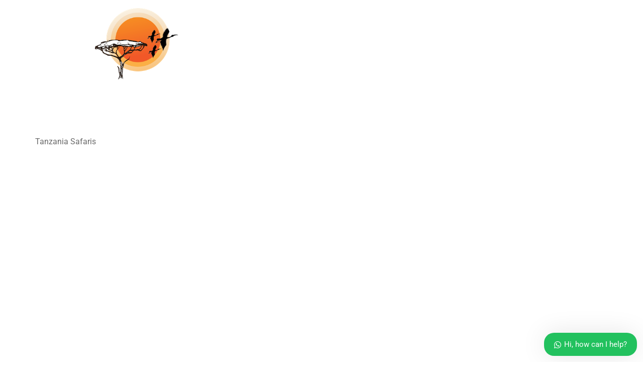

--- FILE ---
content_type: text/html; charset=UTF-8
request_url: https://elianneexpeditions.com/7-days-kilimanjaro-machame-route/
body_size: 16362
content:
<!doctype html>
<html lang="en-US" prefix="og: https://ogp.me/ns#">
<head>
	<meta charset="UTF-8">
	<meta name="viewport" content="width=device-width, initial-scale=1">
	<link rel="profile" href="https://gmpg.org/xfn/11">
	
<!-- Search Engine Optimization by Rank Math PRO - https://rankmath.com/ -->
<title>7 Days Kilimanjaro Machame Route - Elianne Expeditions</title>
<meta name="description" content="7 Days"/>
<meta name="robots" content="index, follow, max-snippet:-1, max-video-preview:-1, max-image-preview:large"/>
<link rel="canonical" href="https://elianneexpeditions.com/7-days-kilimanjaro-machame-route/" />
<meta property="og:locale" content="en_US" />
<meta property="og:type" content="article" />
<meta property="og:title" content="7 Days Kilimanjaro Machame Route - Elianne Expeditions" />
<meta property="og:description" content="7 Days" />
<meta property="og:url" content="https://elianneexpeditions.com/7-days-kilimanjaro-machame-route/" />
<meta property="og:site_name" content="Elianne Expeditions" />
<meta property="article:section" content="Trekking" />
<meta property="og:updated_time" content="2023-09-29T14:55:32+00:00" />
<meta property="og:image" content="https://elianneexpeditions.com/wp-content/uploads/2023/07/machame-cover.jpg" />
<meta property="og:image:secure_url" content="https://elianneexpeditions.com/wp-content/uploads/2023/07/machame-cover.jpg" />
<meta property="og:image:width" content="1650" />
<meta property="og:image:height" content="1097" />
<meta property="og:image:alt" content="7 Days Kilimanjaro Machame Route" />
<meta property="og:image:type" content="image/jpeg" />
<meta property="article:published_time" content="2023-07-28T14:03:08+00:00" />
<meta property="article:modified_time" content="2023-09-29T14:55:32+00:00" />
<meta name="twitter:card" content="summary_large_image" />
<meta name="twitter:title" content="7 Days Kilimanjaro Machame Route - Elianne Expeditions" />
<meta name="twitter:description" content="7 Days" />
<meta name="twitter:image" content="https://elianneexpeditions.com/wp-content/uploads/2023/07/machame-cover.jpg" />
<meta name="twitter:label1" content="Time to read" />
<meta name="twitter:data1" content="4 minutes" />
<script type="application/ld+json" class="rank-math-schema-pro">{"@context":"https://schema.org","@graph":[{"@type":["Person","Organization"],"@id":"https://elianneexpeditions.com/#person","name":"Elianne Expeditions","logo":{"@type":"ImageObject","@id":"https://elianneexpeditions.com/#logo","url":"https://elianneexpeditions.com/wp-content/uploads/2023/07/logoeil-1-150x150.png","contentUrl":"https://elianneexpeditions.com/wp-content/uploads/2023/07/logoeil-1-150x150.png","caption":"Elianne Expeditions","inLanguage":"en-US"},"image":{"@type":"ImageObject","@id":"https://elianneexpeditions.com/#logo","url":"https://elianneexpeditions.com/wp-content/uploads/2023/07/logoeil-1-150x150.png","contentUrl":"https://elianneexpeditions.com/wp-content/uploads/2023/07/logoeil-1-150x150.png","caption":"Elianne Expeditions","inLanguage":"en-US"}},{"@type":"WebSite","@id":"https://elianneexpeditions.com/#website","url":"https://elianneexpeditions.com","name":"Elianne Expeditions","publisher":{"@id":"https://elianneexpeditions.com/#person"},"inLanguage":"en-US"},{"@type":"ImageObject","@id":"https://elianneexpeditions.com/wp-content/uploads/2023/07/machame-cover.jpg","url":"https://elianneexpeditions.com/wp-content/uploads/2023/07/machame-cover.jpg","width":"1650","height":"1097","inLanguage":"en-US"},{"@type":"WebPage","@id":"https://elianneexpeditions.com/7-days-kilimanjaro-machame-route/#webpage","url":"https://elianneexpeditions.com/7-days-kilimanjaro-machame-route/","name":"7 Days Kilimanjaro Machame Route - Elianne Expeditions","datePublished":"2023-07-28T14:03:08+00:00","dateModified":"2023-09-29T14:55:32+00:00","isPartOf":{"@id":"https://elianneexpeditions.com/#website"},"primaryImageOfPage":{"@id":"https://elianneexpeditions.com/wp-content/uploads/2023/07/machame-cover.jpg"},"inLanguage":"en-US"},{"@type":"Person","@id":"https://elianneexpeditions.com/author/eliannetz/","name":"Eliannetz","url":"https://elianneexpeditions.com/author/eliannetz/","image":{"@type":"ImageObject","@id":"https://secure.gravatar.com/avatar/689ad3f70d48834e956c2da5d5cd1ad6e8ef666bf45b181918c749a621f07ce2?s=96&amp;d=mm&amp;r=g","url":"https://secure.gravatar.com/avatar/689ad3f70d48834e956c2da5d5cd1ad6e8ef666bf45b181918c749a621f07ce2?s=96&amp;d=mm&amp;r=g","caption":"Eliannetz","inLanguage":"en-US"},"sameAs":["https://elianneexpeditions.com"]},{"@type":"Article","headline":"7 Days Kilimanjaro Machame Route - Elianne Expeditions","datePublished":"2023-07-28T14:03:08+00:00","dateModified":"2023-09-29T14:55:32+00:00","author":{"@id":"https://elianneexpeditions.com/author/eliannetz/","name":"Eliannetz"},"publisher":{"@id":"https://elianneexpeditions.com/#person"},"description":"7 Days","name":"7 Days Kilimanjaro Machame Route - Elianne Expeditions","@id":"https://elianneexpeditions.com/7-days-kilimanjaro-machame-route/#richSnippet","isPartOf":{"@id":"https://elianneexpeditions.com/7-days-kilimanjaro-machame-route/#webpage"},"image":{"@id":"https://elianneexpeditions.com/wp-content/uploads/2023/07/machame-cover.jpg"},"inLanguage":"en-US","mainEntityOfPage":{"@id":"https://elianneexpeditions.com/7-days-kilimanjaro-machame-route/#webpage"}}]}</script>
<!-- /Rank Math WordPress SEO plugin -->

<link rel="alternate" type="application/rss+xml" title="Elianne Expeditions &raquo; Feed" href="https://elianneexpeditions.com/feed/" />
<link rel="alternate" type="application/rss+xml" title="Elianne Expeditions &raquo; Comments Feed" href="https://elianneexpeditions.com/comments/feed/" />
<link rel="alternate" title="oEmbed (JSON)" type="application/json+oembed" href="https://elianneexpeditions.com/wp-json/oembed/1.0/embed?url=https%3A%2F%2Felianneexpeditions.com%2F7-days-kilimanjaro-machame-route%2F" />
<link rel="alternate" title="oEmbed (XML)" type="text/xml+oembed" href="https://elianneexpeditions.com/wp-json/oembed/1.0/embed?url=https%3A%2F%2Felianneexpeditions.com%2F7-days-kilimanjaro-machame-route%2F&#038;format=xml" />
<style id='wp-img-auto-sizes-contain-inline-css'>
img:is([sizes=auto i],[sizes^="auto," i]){contain-intrinsic-size:3000px 1500px}
/*# sourceURL=wp-img-auto-sizes-contain-inline-css */
</style>
<link rel='stylesheet' id='font-awesome-5-all-css' href='https://elianneexpeditions.com/wp-content/plugins/elementor/assets/lib/font-awesome/css/all.min.css?ver=3.34.2' media='all' />
<link rel='stylesheet' id='font-awesome-4-shim-css' href='https://elianneexpeditions.com/wp-content/plugins/elementor/assets/lib/font-awesome/css/v4-shims.min.css?ver=3.34.2' media='all' />
<link rel='stylesheet' id='tf-font-awesome-css' href='https://elianneexpeditions.com/wp-content/plugins/elementor/assets/lib/font-awesome/css/all.min.css?ver=6.9' media='all' />
<link rel='stylesheet' id='tf-regular-css' href='https://elianneexpeditions.com/wp-content/plugins/elementor/assets/lib/font-awesome/css/regular.min.css?ver=6.9' media='all' />
<link rel='stylesheet' id='tf-header-footer-css' href='https://elianneexpeditions.com/wp-content/plugins/themesflat-addons-for-elementor/assets/css/tf-header-footer.css?ver=6.9' media='all' />
<style id='wp-emoji-styles-inline-css'>

	img.wp-smiley, img.emoji {
		display: inline !important;
		border: none !important;
		box-shadow: none !important;
		height: 1em !important;
		width: 1em !important;
		margin: 0 0.07em !important;
		vertical-align: -0.1em !important;
		background: none !important;
		padding: 0 !important;
	}
/*# sourceURL=wp-emoji-styles-inline-css */
</style>
<style id='classic-theme-styles-inline-css'>
/*! This file is auto-generated */
.wp-block-button__link{color:#fff;background-color:#32373c;border-radius:9999px;box-shadow:none;text-decoration:none;padding:calc(.667em + 2px) calc(1.333em + 2px);font-size:1.125em}.wp-block-file__button{background:#32373c;color:#fff;text-decoration:none}
/*# sourceURL=/wp-includes/css/classic-themes.min.css */
</style>
<style id='rank-math-toc-block-style-inline-css'>
.wp-block-rank-math-toc-block nav ol{counter-reset:item}.wp-block-rank-math-toc-block nav ol li{display:block}.wp-block-rank-math-toc-block nav ol li:before{content:counters(item, ".") " ";counter-increment:item}

/*# sourceURL=https://elianneexpeditions.com/wp-content/plugins/seo-by-rank-math/includes/modules/schema/blocks/toc/assets/css/toc_list_style.css */
</style>
<style id='global-styles-inline-css'>
:root{--wp--preset--aspect-ratio--square: 1;--wp--preset--aspect-ratio--4-3: 4/3;--wp--preset--aspect-ratio--3-4: 3/4;--wp--preset--aspect-ratio--3-2: 3/2;--wp--preset--aspect-ratio--2-3: 2/3;--wp--preset--aspect-ratio--16-9: 16/9;--wp--preset--aspect-ratio--9-16: 9/16;--wp--preset--color--black: #000000;--wp--preset--color--cyan-bluish-gray: #abb8c3;--wp--preset--color--white: #ffffff;--wp--preset--color--pale-pink: #f78da7;--wp--preset--color--vivid-red: #cf2e2e;--wp--preset--color--luminous-vivid-orange: #ff6900;--wp--preset--color--luminous-vivid-amber: #fcb900;--wp--preset--color--light-green-cyan: #7bdcb5;--wp--preset--color--vivid-green-cyan: #00d084;--wp--preset--color--pale-cyan-blue: #8ed1fc;--wp--preset--color--vivid-cyan-blue: #0693e3;--wp--preset--color--vivid-purple: #9b51e0;--wp--preset--gradient--vivid-cyan-blue-to-vivid-purple: linear-gradient(135deg,rgb(6,147,227) 0%,rgb(155,81,224) 100%);--wp--preset--gradient--light-green-cyan-to-vivid-green-cyan: linear-gradient(135deg,rgb(122,220,180) 0%,rgb(0,208,130) 100%);--wp--preset--gradient--luminous-vivid-amber-to-luminous-vivid-orange: linear-gradient(135deg,rgb(252,185,0) 0%,rgb(255,105,0) 100%);--wp--preset--gradient--luminous-vivid-orange-to-vivid-red: linear-gradient(135deg,rgb(255,105,0) 0%,rgb(207,46,46) 100%);--wp--preset--gradient--very-light-gray-to-cyan-bluish-gray: linear-gradient(135deg,rgb(238,238,238) 0%,rgb(169,184,195) 100%);--wp--preset--gradient--cool-to-warm-spectrum: linear-gradient(135deg,rgb(74,234,220) 0%,rgb(151,120,209) 20%,rgb(207,42,186) 40%,rgb(238,44,130) 60%,rgb(251,105,98) 80%,rgb(254,248,76) 100%);--wp--preset--gradient--blush-light-purple: linear-gradient(135deg,rgb(255,206,236) 0%,rgb(152,150,240) 100%);--wp--preset--gradient--blush-bordeaux: linear-gradient(135deg,rgb(254,205,165) 0%,rgb(254,45,45) 50%,rgb(107,0,62) 100%);--wp--preset--gradient--luminous-dusk: linear-gradient(135deg,rgb(255,203,112) 0%,rgb(199,81,192) 50%,rgb(65,88,208) 100%);--wp--preset--gradient--pale-ocean: linear-gradient(135deg,rgb(255,245,203) 0%,rgb(182,227,212) 50%,rgb(51,167,181) 100%);--wp--preset--gradient--electric-grass: linear-gradient(135deg,rgb(202,248,128) 0%,rgb(113,206,126) 100%);--wp--preset--gradient--midnight: linear-gradient(135deg,rgb(2,3,129) 0%,rgb(40,116,252) 100%);--wp--preset--font-size--small: 13px;--wp--preset--font-size--medium: 20px;--wp--preset--font-size--large: 36px;--wp--preset--font-size--x-large: 42px;--wp--preset--spacing--20: 0.44rem;--wp--preset--spacing--30: 0.67rem;--wp--preset--spacing--40: 1rem;--wp--preset--spacing--50: 1.5rem;--wp--preset--spacing--60: 2.25rem;--wp--preset--spacing--70: 3.38rem;--wp--preset--spacing--80: 5.06rem;--wp--preset--shadow--natural: 6px 6px 9px rgba(0, 0, 0, 0.2);--wp--preset--shadow--deep: 12px 12px 50px rgba(0, 0, 0, 0.4);--wp--preset--shadow--sharp: 6px 6px 0px rgba(0, 0, 0, 0.2);--wp--preset--shadow--outlined: 6px 6px 0px -3px rgb(255, 255, 255), 6px 6px rgb(0, 0, 0);--wp--preset--shadow--crisp: 6px 6px 0px rgb(0, 0, 0);}:where(.is-layout-flex){gap: 0.5em;}:where(.is-layout-grid){gap: 0.5em;}body .is-layout-flex{display: flex;}.is-layout-flex{flex-wrap: wrap;align-items: center;}.is-layout-flex > :is(*, div){margin: 0;}body .is-layout-grid{display: grid;}.is-layout-grid > :is(*, div){margin: 0;}:where(.wp-block-columns.is-layout-flex){gap: 2em;}:where(.wp-block-columns.is-layout-grid){gap: 2em;}:where(.wp-block-post-template.is-layout-flex){gap: 1.25em;}:where(.wp-block-post-template.is-layout-grid){gap: 1.25em;}.has-black-color{color: var(--wp--preset--color--black) !important;}.has-cyan-bluish-gray-color{color: var(--wp--preset--color--cyan-bluish-gray) !important;}.has-white-color{color: var(--wp--preset--color--white) !important;}.has-pale-pink-color{color: var(--wp--preset--color--pale-pink) !important;}.has-vivid-red-color{color: var(--wp--preset--color--vivid-red) !important;}.has-luminous-vivid-orange-color{color: var(--wp--preset--color--luminous-vivid-orange) !important;}.has-luminous-vivid-amber-color{color: var(--wp--preset--color--luminous-vivid-amber) !important;}.has-light-green-cyan-color{color: var(--wp--preset--color--light-green-cyan) !important;}.has-vivid-green-cyan-color{color: var(--wp--preset--color--vivid-green-cyan) !important;}.has-pale-cyan-blue-color{color: var(--wp--preset--color--pale-cyan-blue) !important;}.has-vivid-cyan-blue-color{color: var(--wp--preset--color--vivid-cyan-blue) !important;}.has-vivid-purple-color{color: var(--wp--preset--color--vivid-purple) !important;}.has-black-background-color{background-color: var(--wp--preset--color--black) !important;}.has-cyan-bluish-gray-background-color{background-color: var(--wp--preset--color--cyan-bluish-gray) !important;}.has-white-background-color{background-color: var(--wp--preset--color--white) !important;}.has-pale-pink-background-color{background-color: var(--wp--preset--color--pale-pink) !important;}.has-vivid-red-background-color{background-color: var(--wp--preset--color--vivid-red) !important;}.has-luminous-vivid-orange-background-color{background-color: var(--wp--preset--color--luminous-vivid-orange) !important;}.has-luminous-vivid-amber-background-color{background-color: var(--wp--preset--color--luminous-vivid-amber) !important;}.has-light-green-cyan-background-color{background-color: var(--wp--preset--color--light-green-cyan) !important;}.has-vivid-green-cyan-background-color{background-color: var(--wp--preset--color--vivid-green-cyan) !important;}.has-pale-cyan-blue-background-color{background-color: var(--wp--preset--color--pale-cyan-blue) !important;}.has-vivid-cyan-blue-background-color{background-color: var(--wp--preset--color--vivid-cyan-blue) !important;}.has-vivid-purple-background-color{background-color: var(--wp--preset--color--vivid-purple) !important;}.has-black-border-color{border-color: var(--wp--preset--color--black) !important;}.has-cyan-bluish-gray-border-color{border-color: var(--wp--preset--color--cyan-bluish-gray) !important;}.has-white-border-color{border-color: var(--wp--preset--color--white) !important;}.has-pale-pink-border-color{border-color: var(--wp--preset--color--pale-pink) !important;}.has-vivid-red-border-color{border-color: var(--wp--preset--color--vivid-red) !important;}.has-luminous-vivid-orange-border-color{border-color: var(--wp--preset--color--luminous-vivid-orange) !important;}.has-luminous-vivid-amber-border-color{border-color: var(--wp--preset--color--luminous-vivid-amber) !important;}.has-light-green-cyan-border-color{border-color: var(--wp--preset--color--light-green-cyan) !important;}.has-vivid-green-cyan-border-color{border-color: var(--wp--preset--color--vivid-green-cyan) !important;}.has-pale-cyan-blue-border-color{border-color: var(--wp--preset--color--pale-cyan-blue) !important;}.has-vivid-cyan-blue-border-color{border-color: var(--wp--preset--color--vivid-cyan-blue) !important;}.has-vivid-purple-border-color{border-color: var(--wp--preset--color--vivid-purple) !important;}.has-vivid-cyan-blue-to-vivid-purple-gradient-background{background: var(--wp--preset--gradient--vivid-cyan-blue-to-vivid-purple) !important;}.has-light-green-cyan-to-vivid-green-cyan-gradient-background{background: var(--wp--preset--gradient--light-green-cyan-to-vivid-green-cyan) !important;}.has-luminous-vivid-amber-to-luminous-vivid-orange-gradient-background{background: var(--wp--preset--gradient--luminous-vivid-amber-to-luminous-vivid-orange) !important;}.has-luminous-vivid-orange-to-vivid-red-gradient-background{background: var(--wp--preset--gradient--luminous-vivid-orange-to-vivid-red) !important;}.has-very-light-gray-to-cyan-bluish-gray-gradient-background{background: var(--wp--preset--gradient--very-light-gray-to-cyan-bluish-gray) !important;}.has-cool-to-warm-spectrum-gradient-background{background: var(--wp--preset--gradient--cool-to-warm-spectrum) !important;}.has-blush-light-purple-gradient-background{background: var(--wp--preset--gradient--blush-light-purple) !important;}.has-blush-bordeaux-gradient-background{background: var(--wp--preset--gradient--blush-bordeaux) !important;}.has-luminous-dusk-gradient-background{background: var(--wp--preset--gradient--luminous-dusk) !important;}.has-pale-ocean-gradient-background{background: var(--wp--preset--gradient--pale-ocean) !important;}.has-electric-grass-gradient-background{background: var(--wp--preset--gradient--electric-grass) !important;}.has-midnight-gradient-background{background: var(--wp--preset--gradient--midnight) !important;}.has-small-font-size{font-size: var(--wp--preset--font-size--small) !important;}.has-medium-font-size{font-size: var(--wp--preset--font-size--medium) !important;}.has-large-font-size{font-size: var(--wp--preset--font-size--large) !important;}.has-x-large-font-size{font-size: var(--wp--preset--font-size--x-large) !important;}
:where(.wp-block-post-template.is-layout-flex){gap: 1.25em;}:where(.wp-block-post-template.is-layout-grid){gap: 1.25em;}
:where(.wp-block-term-template.is-layout-flex){gap: 1.25em;}:where(.wp-block-term-template.is-layout-grid){gap: 1.25em;}
:where(.wp-block-columns.is-layout-flex){gap: 2em;}:where(.wp-block-columns.is-layout-grid){gap: 2em;}
:root :where(.wp-block-pullquote){font-size: 1.5em;line-height: 1.6;}
/*# sourceURL=global-styles-inline-css */
</style>
<link rel='stylesheet' id='dadb-style-css' href='https://elianneexpeditions.com/wp-content/plugins/blocker-plugin/admin/assets/css/widget.css?ver=1.0.0' media='all' />
<link rel='stylesheet' id='cute-alert-css' href='https://elianneexpeditions.com/wp-content/plugins/metform/public/assets/lib/cute-alert/style.css?ver=4.1.2' media='all' />
<link rel='stylesheet' id='text-editor-style-css' href='https://elianneexpeditions.com/wp-content/plugins/metform/public/assets/css/text-editor.css?ver=4.1.2' media='all' />
<link rel='stylesheet' id='hello-elementor-css' href='https://elianneexpeditions.com/wp-content/themes/hello-elementor/style.min.css?ver=2.8.1' media='all' />
<link rel='stylesheet' id='hello-elementor-theme-style-css' href='https://elianneexpeditions.com/wp-content/themes/hello-elementor/theme.min.css?ver=2.8.1' media='all' />
<link rel='stylesheet' id='elementor-frontend-css' href='https://elianneexpeditions.com/wp-content/uploads/elementor/css/custom-frontend.min.css?ver=1769005507' media='all' />
<link rel='stylesheet' id='elementor-post-3482-css' href='https://elianneexpeditions.com/wp-content/uploads/elementor/css/post-3482.css?ver=1769005507' media='all' />
<link rel='stylesheet' id='elementor-icons-css' href='https://elianneexpeditions.com/wp-content/plugins/elementor/assets/lib/eicons/css/elementor-icons.min.css?ver=5.46.0' media='all' />
<link rel='stylesheet' id='e-animation-fadeInUp-css' href='https://elianneexpeditions.com/wp-content/plugins/elementor/assets/lib/animations/styles/fadeInUp.min.css?ver=3.34.2' media='all' />
<link rel='stylesheet' id='widget-heading-css' href='https://elianneexpeditions.com/wp-content/plugins/elementor/assets/css/widget-heading.min.css?ver=3.34.2' media='all' />
<link rel='stylesheet' id='widget-spacer-css' href='https://elianneexpeditions.com/wp-content/plugins/elementor/assets/css/widget-spacer.min.css?ver=3.34.2' media='all' />
<link rel='stylesheet' id='widget-image-css' href='https://elianneexpeditions.com/wp-content/plugins/elementor/assets/css/widget-image.min.css?ver=3.34.2' media='all' />
<link rel='stylesheet' id='e-animation-rotateIn-css' href='https://elianneexpeditions.com/wp-content/plugins/elementor/assets/lib/animations/styles/rotateIn.min.css?ver=3.34.2' media='all' />
<link rel='stylesheet' id='e-animation-fadeInRight-css' href='https://elianneexpeditions.com/wp-content/plugins/elementor/assets/lib/animations/styles/fadeInRight.min.css?ver=3.34.2' media='all' />
<link rel='stylesheet' id='widget-divider-css' href='https://elianneexpeditions.com/wp-content/plugins/elementor/assets/css/widget-divider.min.css?ver=3.34.2' media='all' />
<link rel='stylesheet' id='widget-icon-box-css' href='https://elianneexpeditions.com/wp-content/uploads/elementor/css/custom-widget-icon-box.min.css?ver=1769005507' media='all' />
<link rel='stylesheet' id='widget-menu-anchor-css' href='https://elianneexpeditions.com/wp-content/plugins/elementor/assets/css/widget-menu-anchor.min.css?ver=3.34.2' media='all' />
<link rel='stylesheet' id='elementor-post-1415-css' href='https://elianneexpeditions.com/wp-content/uploads/elementor/css/post-1415.css?ver=1769145104' media='all' />
<link rel='stylesheet' id='ekit-widget-styles-css' href='https://elianneexpeditions.com/wp-content/plugins/elementskit-lite/widgets/init/assets/css/widget-styles.css?ver=3.7.8' media='all' />
<link rel='stylesheet' id='ekit-responsive-css' href='https://elianneexpeditions.com/wp-content/plugins/elementskit-lite/widgets/init/assets/css/responsive.css?ver=3.7.8' media='all' />
<link rel='stylesheet' id='wws-public-style-css' href='https://elianneexpeditions.com/wp-content/plugins/wordpress-whatsapp-support/assets/css/wws-public-style.css?ver=2.1.1' media='all' />
<style id='wws-public-style-inline-css'>
.wws--bg-color {
			background-color: #22c15e;
		}.wws--text-color {
				color: #ffffff;
		}.wws-popup__open-btn {
				padding: 8px 20px;
				font-size: 15px;
				border-radius: 20px;
				display: inline-block;
				margin-top: 15px;
				cursor: pointer;
			}.wws-popup-container--position {
					right: 12px;
					bottom: 12px;
				}
				.wws-popup__open-btn { float: right; }
				.wws-gradient--position {
				  bottom: 0;
				  right: 0;
				  background: radial-gradient(ellipse at bottom right, rgba(29, 39, 54, 0.2) 0, rgba(29, 39, 54, 0) 72%);
				}
/*# sourceURL=wws-public-style-inline-css */
</style>
<link rel='stylesheet' id='wws-public-template-css' href='https://elianneexpeditions.com/wp-content/plugins/wordpress-whatsapp-support/assets/css/wws-public-template-1.css?ver=2.1.1' media='all' />
<link rel='stylesheet' id='upk-site-css' href='https://elianneexpeditions.com/wp-content/plugins/ultimate-post-kit/assets/css/upk-site.css?ver=4.0.22' media='all' />
<link rel='stylesheet' id='elementor-gf-local-cormorantgaramond-css' href='https://elianneexpeditions.com/wp-content/uploads/elementor/google-fonts/css/cormorantgaramond.css?ver=1742264884' media='all' />
<link rel='stylesheet' id='elementor-gf-local-roboto-css' href='https://elianneexpeditions.com/wp-content/uploads/elementor/google-fonts/css/roboto.css?ver=1742264889' media='all' />
<link rel='stylesheet' id='elementor-icons-skb_cife-linearicons-icon-css' href='https://elianneexpeditions.com/wp-content/plugins/skyboot-custom-icons-for-elementor/assets/css/linearicons.css?ver=1.1.0' media='all' />
<script src="https://elianneexpeditions.com/wp-content/plugins/elementor/assets/lib/font-awesome/js/v4-shims.min.js?ver=3.34.2" id="font-awesome-4-shim-js"></script>
<script src="https://elianneexpeditions.com/wp-includes/js/jquery/jquery.min.js?ver=3.7.1" id="jquery-core-js"></script>
<script src="https://elianneexpeditions.com/wp-includes/js/jquery/jquery-migrate.min.js?ver=3.4.1" id="jquery-migrate-js"></script>
<link rel="https://api.w.org/" href="https://elianneexpeditions.com/wp-json/" /><link rel="alternate" title="JSON" type="application/json" href="https://elianneexpeditions.com/wp-json/wp/v2/pages/1415" /><link rel="EditURI" type="application/rsd+xml" title="RSD" href="https://elianneexpeditions.com/xmlrpc.php?rsd" />
<meta name="generator" content="WordPress 6.9" />
<link rel='shortlink' href='https://elianneexpeditions.com/?p=1415' />
<meta name="ti-site-data" content="eyJyIjoiMTowITc6MCEzMDowIiwibyI6Imh0dHBzOlwvXC9lbGlhbm5lZXhwZWRpdGlvbnMuY29tXC93cC1hZG1pblwvYWRtaW4tYWpheC5waHA/YWN0aW9uPXRpX29ubGluZV91c2Vyc190cmlwYWR2aXNvciZhbXA7cD0lMkY3LWRheXMta2lsaW1hbmphcm8tbWFjaGFtZS1yb3V0ZSUyRiZhbXA7X3dwbm9uY2U9ZTg2NTM0MDYyMyJ9" /><meta name="generator" content="Elementor 3.34.2; features: additional_custom_breakpoints; settings: css_print_method-external, google_font-enabled, font_display-swap">
			<style>
				.e-con.e-parent:nth-of-type(n+4):not(.e-lazyloaded):not(.e-no-lazyload),
				.e-con.e-parent:nth-of-type(n+4):not(.e-lazyloaded):not(.e-no-lazyload) * {
					background-image: none !important;
				}
				@media screen and (max-height: 1024px) {
					.e-con.e-parent:nth-of-type(n+3):not(.e-lazyloaded):not(.e-no-lazyload),
					.e-con.e-parent:nth-of-type(n+3):not(.e-lazyloaded):not(.e-no-lazyload) * {
						background-image: none !important;
					}
				}
				@media screen and (max-height: 640px) {
					.e-con.e-parent:nth-of-type(n+2):not(.e-lazyloaded):not(.e-no-lazyload),
					.e-con.e-parent:nth-of-type(n+2):not(.e-lazyloaded):not(.e-no-lazyload) * {
						background-image: none !important;
					}
				}
			</style>
			<link rel="icon" href="https://elianneexpeditions.com/wp-content/uploads/2023/07/logoeil-2-150x150.png" sizes="32x32" />
<link rel="icon" href="https://elianneexpeditions.com/wp-content/uploads/2023/07/logoeil-2.png" sizes="192x192" />
<link rel="apple-touch-icon" href="https://elianneexpeditions.com/wp-content/uploads/2023/07/logoeil-2.png" />
<meta name="msapplication-TileImage" content="https://elianneexpeditions.com/wp-content/uploads/2023/07/logoeil-2.png" />
</head>
<body class="wp-singular page-template page-template-elementor_header_footer page page-id-1415 wp-custom-logo wp-theme-hello-elementor elementor-default elementor-template-full-width elementor-kit-3482 elementor-page elementor-page-1415">


<a class="skip-link screen-reader-text" href="#content">Skip to content</a>

<header id="site-header" class="site-header dynamic-header menu-dropdown-tablet" role="banner">
	<div class="header-inner">
		<div class="site-branding show-logo">
							<div class="site-logo show">
					<a href="https://elianneexpeditions.com/" class="custom-logo-link" rel="home"><img fetchpriority="high" width="500" height="354" src="https://elianneexpeditions.com/wp-content/uploads/2023/07/logoeil-1.png" class="custom-logo" alt="Elianne Expeditions" decoding="async" srcset="https://elianneexpeditions.com/wp-content/uploads/2023/07/logoeil-1.png 500w, https://elianneexpeditions.com/wp-content/uploads/2023/07/logoeil-1-300x212.png 300w" sizes="(max-width: 500px) 100vw, 500px" /></a>				</div>
							<p class="site-description show">
					Tanzania Safaris				</p>
					</div>

			</div>
</header>
		<div data-elementor-type="wp-page" data-elementor-id="1415" class="elementor elementor-1415">
						<section class="elementor-section elementor-top-section elementor-element elementor-element-651831bf elementor-section-boxed elementor-section-height-default elementor-section-height-default" data-id="651831bf" data-element_type="section" data-settings="{&quot;background_background&quot;:&quot;classic&quot;}">
							<div class="elementor-background-overlay"></div>
							<div class="elementor-container elementor-column-gap-default">
					<div class="elementor-column elementor-col-100 elementor-top-column elementor-element elementor-element-57ccd32d" data-id="57ccd32d" data-element_type="column">
			<div class="elementor-widget-wrap elementor-element-populated">
						<section class="elementor-section elementor-inner-section elementor-element elementor-element-3da2a342 elementor-section-boxed elementor-section-height-default elementor-section-height-default" data-id="3da2a342" data-element_type="section">
						<div class="elementor-container elementor-column-gap-default">
					<div class="elementor-column elementor-col-100 elementor-inner-column elementor-element elementor-element-58998c6a" data-id="58998c6a" data-element_type="column">
			<div class="elementor-widget-wrap elementor-element-populated">
						<div class="elementor-element elementor-element-70694e00 elementor-invisible elementor-widget elementor-widget-heading" data-id="70694e00" data-element_type="widget" data-settings="{&quot;_animation&quot;:&quot;fadeInUp&quot;,&quot;_animation_delay&quot;:300}" data-widget_type="heading.default">
				<div class="elementor-widget-container">
					<p class="elementor-heading-title elementor-size-default">7 Days </p>				</div>
				</div>
				<div class="elementor-element elementor-element-a37d704 elementor-invisible elementor-widget elementor-widget-heading" data-id="a37d704" data-element_type="widget" data-settings="{&quot;_animation&quot;:&quot;fadeInUp&quot;,&quot;_animation_delay&quot;:300}" data-widget_type="heading.default">
				<div class="elementor-widget-container">
					<p class="elementor-heading-title elementor-size-default">Kilimanjaro Machame Route</p>				</div>
				</div>
					</div>
		</div>
					</div>
		</section>
					</div>
		</div>
					</div>
		</section>
				<section class="elementor-section elementor-top-section elementor-element elementor-element-5ca5d49 elementor-section-boxed elementor-section-height-default elementor-section-height-default" data-id="5ca5d49" data-element_type="section">
						<div class="elementor-container elementor-column-gap-default">
					<div class="elementor-column elementor-col-100 elementor-top-column elementor-element elementor-element-f1cae94" data-id="f1cae94" data-element_type="column">
			<div class="elementor-widget-wrap elementor-element-populated">
						<section class="elementor-section elementor-inner-section elementor-element elementor-element-c7de7c7 elementor-section-boxed elementor-section-height-default elementor-section-height-default" data-id="c7de7c7" data-element_type="section" data-settings="{&quot;background_background&quot;:&quot;classic&quot;}">
						<div class="elementor-container elementor-column-gap-default">
					<div class="elementor-column elementor-col-50 elementor-inner-column elementor-element elementor-element-d9c00fc" data-id="d9c00fc" data-element_type="column">
			<div class="elementor-widget-wrap elementor-element-populated">
						<div class="elementor-element elementor-element-3786a4e elementor-widget elementor-widget-heading" data-id="3786a4e" data-element_type="widget" data-widget_type="heading.default">
				<div class="elementor-widget-container">
					<h6 class="elementor-heading-title elementor-size-default">Area to Visit</h6>				</div>
				</div>
				<div class="elementor-element elementor-element-f56b694 elementor-widget elementor-widget-text-editor" data-id="f56b694" data-element_type="widget" data-widget_type="text-editor.default">
				<div class="elementor-widget-container">
									<p>Machame Gate,Machame Camp,Shira Camp, Lava Tower, Barranco Camp, Karanga Camp, Barafu Camp, Uhuru Peak ,Horombo Hut &amp; Mweka Camp.</p>								</div>
				</div>
					</div>
		</div>
				<div class="elementor-column elementor-col-50 elementor-inner-column elementor-element elementor-element-6a3104a" data-id="6a3104a" data-element_type="column">
			<div class="elementor-widget-wrap elementor-element-populated">
						<div class="elementor-element elementor-element-2878156 elementor-widget elementor-widget-heading" data-id="2878156" data-element_type="widget" data-widget_type="heading.default">
				<div class="elementor-widget-container">
					<h2 class="elementor-heading-title elementor-size-default">Your Dream African Safari Specialist
</h2>				</div>
				</div>
				<div class="elementor-element elementor-element-6b59e80 elementor-widget elementor-widget-button" data-id="6b59e80" data-element_type="widget" data-widget_type="button.default">
				<div class="elementor-widget-container">
									<div class="elementor-button-wrapper">
					<a class="elementor-button elementor-button-link elementor-size-xs" href="#booknow">
						<span class="elementor-button-content-wrapper">
									<span class="elementor-button-text">Book This Tour</span>
					</span>
					</a>
				</div>
								</div>
				</div>
					</div>
		</div>
					</div>
		</section>
					</div>
		</div>
					</div>
		</section>
				<section class="elementor-section elementor-top-section elementor-element elementor-element-017ae70 elementor-reverse-mobile elementor-reverse-tablet elementor-section-boxed elementor-section-height-default elementor-section-height-default" data-id="017ae70" data-element_type="section" data-settings="{&quot;background_background&quot;:&quot;classic&quot;}">
							<div class="elementor-background-overlay"></div>
							<div class="elementor-container elementor-column-gap-default">
					<div class="elementor-column elementor-col-50 elementor-top-column elementor-element elementor-element-af8b2b1" data-id="af8b2b1" data-element_type="column">
			<div class="elementor-widget-wrap elementor-element-populated">
						<div class="elementor-element elementor-element-525913f elementor-widget__width-initial elementor-absolute elementor-widget elementor-widget-spacer" data-id="525913f" data-element_type="widget" data-settings="{&quot;_position&quot;:&quot;absolute&quot;}" data-widget_type="spacer.default">
				<div class="elementor-widget-container">
							<div class="elementor-spacer">
			<div class="elementor-spacer-inner"></div>
		</div>
						</div>
				</div>
				<section class="elementor-section elementor-inner-section elementor-element elementor-element-6136a51 elementor-section-boxed elementor-section-height-default elementor-section-height-default" data-id="6136a51" data-element_type="section">
						<div class="elementor-container elementor-column-gap-no">
					<div class="elementor-column elementor-col-50 elementor-inner-column elementor-element elementor-element-2d2693e" data-id="2d2693e" data-element_type="column">
			<div class="elementor-widget-wrap elementor-element-populated">
						<div class="elementor-element elementor-element-74c4247 elementor-widget elementor-widget-image" data-id="74c4247" data-element_type="widget" data-settings="{&quot;_animation&quot;:&quot;none&quot;,&quot;_animation_delay&quot;:480}" data-widget_type="image.default">
				<div class="elementor-widget-container">
															<img decoding="async" width="1024" height="682" src="https://elianneexpeditions.com/wp-content/uploads/2023/07/machame-route-trekking.jpg" class="attachment-full size-full wp-image-1451" alt="" srcset="https://elianneexpeditions.com/wp-content/uploads/2023/07/machame-route-trekking.jpg 1024w, https://elianneexpeditions.com/wp-content/uploads/2023/07/machame-route-trekking-300x200.jpg 300w, https://elianneexpeditions.com/wp-content/uploads/2023/07/machame-route-trekking-768x512.jpg 768w" sizes="(max-width: 1024px) 100vw, 1024px" />															</div>
				</div>
					</div>
		</div>
				<div class="elementor-column elementor-col-50 elementor-inner-column elementor-element elementor-element-27bd04f" data-id="27bd04f" data-element_type="column">
			<div class="elementor-widget-wrap elementor-element-populated">
						<div class="elementor-element elementor-element-0a928cb elementor-widget elementor-widget-image" data-id="0a928cb" data-element_type="widget" data-settings="{&quot;_animation&quot;:&quot;none&quot;,&quot;_animation_delay&quot;:240}" data-widget_type="image.default">
				<div class="elementor-widget-container">
															<img decoding="async" width="840" height="546" src="https://elianneexpeditions.com/wp-content/uploads/2023/07/machame-route.jpg" class="attachment-full size-full wp-image-1450" alt="" srcset="https://elianneexpeditions.com/wp-content/uploads/2023/07/machame-route.jpg 840w, https://elianneexpeditions.com/wp-content/uploads/2023/07/machame-route-300x195.jpg 300w, https://elianneexpeditions.com/wp-content/uploads/2023/07/machame-route-768x499.jpg 768w" sizes="(max-width: 840px) 100vw, 840px" />															</div>
				</div>
					</div>
		</div>
					</div>
		</section>
					</div>
		</div>
				<div class="elementor-column elementor-col-50 elementor-top-column elementor-element elementor-element-cf76b83" data-id="cf76b83" data-element_type="column">
			<div class="elementor-widget-wrap elementor-element-populated">
						<div class="elementor-element elementor-element-ca33d6e elementor-absolute elementor-invisible elementor-widget elementor-widget-image" data-id="ca33d6e" data-element_type="widget" data-settings="{&quot;_position&quot;:&quot;absolute&quot;,&quot;_animation&quot;:&quot;rotateIn&quot;}" data-widget_type="image.default">
				<div class="elementor-widget-container">
															<img loading="lazy" decoding="async" width="800" height="861" src="https://elianneexpeditions.com/wp-content/uploads/2023/07/Travel-Expert-951x1024.png" class="attachment-large size-large wp-image-769" alt="" srcset="https://elianneexpeditions.com/wp-content/uploads/2023/07/Travel-Expert-951x1024.png 951w, https://elianneexpeditions.com/wp-content/uploads/2023/07/Travel-Expert-279x300.png 279w, https://elianneexpeditions.com/wp-content/uploads/2023/07/Travel-Expert-768x827.png 768w, https://elianneexpeditions.com/wp-content/uploads/2023/07/Travel-Expert.png 1244w" sizes="(max-width: 800px) 100vw, 800px" />															</div>
				</div>
				<div class="elementor-element elementor-element-01e029a elementor-widget-divider--view-line_text elementor-widget-divider--element-align-right elementor-invisible elementor-widget elementor-widget-divider" data-id="01e029a" data-element_type="widget" data-settings="{&quot;_animation&quot;:&quot;fadeInRight&quot;}" data-widget_type="divider.default">
				<div class="elementor-widget-container">
							<div class="elementor-divider">
			<span class="elementor-divider-separator">
							<span class="elementor-divider__text elementor-divider__element">
				Trekking Info				</span>
						</span>
		</div>
						</div>
				</div>
				<div class="elementor-element elementor-element-d7164c3 elementor-widget elementor-widget-heading" data-id="d7164c3" data-element_type="widget" data-widget_type="heading.default">
				<div class="elementor-widget-container">
					<h2 class="elementor-heading-title elementor-size-default">Overview
</h2>				</div>
				</div>
				<div class="elementor-element elementor-element-c78a562 elementor-widget elementor-widget-text-editor" data-id="c78a562" data-element_type="widget" data-widget_type="text-editor.default">
				<div class="elementor-widget-container">
									<p>Machame Route has a nick name “Whiskey Route”, and despite the fact that is relatively short, it is not easy to climb. It is not technically difficult, but it is pretty strenuous, with many steep trails that require extra strength and physical condition to pass.</p><p>But, Machame is very rewarding route, with spectacular sceneries such are Lava Tower, Barranco Wall, Shira Plateu which is why this route is considered the most scenic one. The route starts at Machame Gate, and thru the beautiful rainforest, heading West around Kibo. There are 6 and 7 day options to trek this route, but note that the shorter one does not include acclimatization day to get used to the high altitude conditions.</p><p>Machame is also the route where you spend the nights in tents, and requires a lot of strengths to complete. Descend is at Mweka gate.</p>								</div>
				</div>
					</div>
		</div>
					</div>
		</section>
				<section class="elementor-section elementor-top-section elementor-element elementor-element-00d4ee3 elementor-section-boxed elementor-section-height-default elementor-section-height-default" data-id="00d4ee3" data-element_type="section" data-settings="{&quot;background_background&quot;:&quot;classic&quot;}">
						<div class="elementor-container elementor-column-gap-default">
					<div class="elementor-column elementor-col-50 elementor-top-column elementor-element elementor-element-a4609e6" data-id="a4609e6" data-element_type="column">
			<div class="elementor-widget-wrap elementor-element-populated">
						<div class="elementor-element elementor-element-b204a4a elementor-widget elementor-widget-image" data-id="b204a4a" data-element_type="widget" data-widget_type="image.default">
				<div class="elementor-widget-container">
															<img loading="lazy" decoding="async" width="800" height="621" src="https://elianneexpeditions.com/wp-content/uploads/2023/07/v1-01-1024x795.png" class="attachment-large size-large wp-image-458" alt="" srcset="https://elianneexpeditions.com/wp-content/uploads/2023/07/v1-01-1024x795.png 1024w, https://elianneexpeditions.com/wp-content/uploads/2023/07/v1-01-300x233.png 300w, https://elianneexpeditions.com/wp-content/uploads/2023/07/v1-01-768x597.png 768w, https://elianneexpeditions.com/wp-content/uploads/2023/07/v1-01-1536x1193.png 1536w, https://elianneexpeditions.com/wp-content/uploads/2023/07/v1-01.png 1841w" sizes="(max-width: 800px) 100vw, 800px" />															</div>
				</div>
				<div class="elementor-element elementor-element-4a173ef elementor-widget elementor-widget-heading" data-id="4a173ef" data-element_type="widget" data-widget_type="heading.default">
				<div class="elementor-widget-container">
					<p class="elementor-heading-title elementor-size-default">Itinerary in Details</p>				</div>
				</div>
				<section class="elementor-section elementor-inner-section elementor-element elementor-element-a0aae01 elementor-section-boxed elementor-section-height-default elementor-section-height-default" data-id="a0aae01" data-element_type="section">
						<div class="elementor-container elementor-column-gap-default">
					<div class="elementor-column elementor-col-100 elementor-inner-column elementor-element elementor-element-d1e7b16" data-id="d1e7b16" data-element_type="column">
			<div class="elementor-widget-wrap elementor-element-populated">
						<div class="elementor-element elementor-element-517a070 elementor-widget elementor-widget-heading" data-id="517a070" data-element_type="widget" data-widget_type="heading.default">
				<div class="elementor-widget-container">
					<h2 class="elementor-heading-title elementor-size-default">DAY 1: MACHAME GATE TO MACHAME CAMP</h2>				</div>
				</div>
				<div class="elementor-element elementor-element-65ae0ea elementor-widget elementor-widget-text-editor" data-id="65ae0ea" data-element_type="widget" data-widget_type="text-editor.default">
				<div class="elementor-widget-container">
									<ul><li><em><strong>Distance: 11 km</strong></em></li><li><em><strong>Hiking Time: 5-7 hours</strong></em></li><li><em><strong>Habitat: Rain Forest</strong></em></li></ul><p>You will be driven from your hotel in Arusha or Moshi to the Mount Kilimanjaro National Park Gate, passing through the village of Machame, located on the lower slopes of the mountain. As we leave park gate behind, our walk starts through the rain forest on a winding trail up the ridge. At some sections the trail can be muddy and slippery, so the gaiters and trekking poles are a good to bring.  At the end of our today’s trek lies Machame Camp, where we stay for the night.</p>								</div>
				</div>
				<div class="elementor-element elementor-element-797618f elementor-view-framed elementor-position-inline-start elementor-widget__width-initial elementor-shape-circle elementor-mobile-position-block-start elementor-widget elementor-widget-icon-box" data-id="797618f" data-element_type="widget" data-widget_type="icon-box.default">
				<div class="elementor-widget-container">
							<div class="elementor-icon-box-wrapper">

						<div class="elementor-icon-box-icon">
				<span  class="elementor-icon">
				<i aria-hidden="true" class="lnr lnr-dinner"></i>				</span>
			</div>
			
						<div class="elementor-icon-box-content">

									<h1 class="elementor-icon-box-title">
						<span  >
							Meals: 						</span>
					</h1>
				
									<p class="elementor-icon-box-description">
						Lunch and Dinner					</p>
				
			</div>
			
		</div>
						</div>
				</div>
				<div class="elementor-element elementor-element-fc96e75 elementor-view-framed elementor-position-inline-start elementor-widget__width-initial elementor-shape-circle elementor-mobile-position-block-start elementor-widget elementor-widget-icon-box" data-id="fc96e75" data-element_type="widget" data-widget_type="icon-box.default">
				<div class="elementor-widget-container">
							<div class="elementor-icon-box-wrapper">

						<div class="elementor-icon-box-icon">
				<span  class="elementor-icon">
				<i aria-hidden="true" class="jki jki-bed-solid"></i>				</span>
			</div>
			
						<div class="elementor-icon-box-content">

									<h1 class="elementor-icon-box-title">
						<span  >
							Accommodation: 						</span>
					</h1>
				
									<p class="elementor-icon-box-description">
						Mti Mkubwa					</p>
				
			</div>
			
		</div>
						</div>
				</div>
					</div>
		</div>
					</div>
		</section>
				<section class="elementor-section elementor-inner-section elementor-element elementor-element-f36c052 elementor-section-boxed elementor-section-height-default elementor-section-height-default" data-id="f36c052" data-element_type="section">
						<div class="elementor-container elementor-column-gap-default">
					<div class="elementor-column elementor-col-100 elementor-inner-column elementor-element elementor-element-ae214dd" data-id="ae214dd" data-element_type="column">
			<div class="elementor-widget-wrap elementor-element-populated">
						<div class="elementor-element elementor-element-e460379 elementor-widget elementor-widget-heading" data-id="e460379" data-element_type="widget" data-widget_type="heading.default">
				<div class="elementor-widget-container">
					<h2 class="elementor-heading-title elementor-size-default">DAY 2: MACHAME CAMP TO SHIRA CAMP</h2>				</div>
				</div>
				<div class="elementor-element elementor-element-3a957e4 elementor-widget elementor-widget-text-editor" data-id="3a957e4" data-element_type="widget" data-widget_type="text-editor.default">
				<div class="elementor-widget-container">
									<ul><li><em><strong>Distance: 5 km</strong></em></li><li><em><strong>Hiking Time: 4-6 hours</strong></em></li><li><em><strong>Habitat: Moorland</strong></em></li></ul><p>The second day continues through increasingly sparse trees and bushes into moorlands. The day finishes with Shira Camp, which is on a small plateau in the high moorlands, and features views of Kibo in the northeast and Mount Meru towards the west. White necked ravens can be seen throughout the day. There is also a set of small caves a short walk from the campsite known as the Shira Caves.</p>								</div>
				</div>
				<div class="elementor-element elementor-element-c60e91b elementor-view-framed elementor-position-inline-start elementor-widget__width-initial elementor-shape-circle elementor-mobile-position-block-start elementor-widget elementor-widget-icon-box" data-id="c60e91b" data-element_type="widget" data-widget_type="icon-box.default">
				<div class="elementor-widget-container">
							<div class="elementor-icon-box-wrapper">

						<div class="elementor-icon-box-icon">
				<span  class="elementor-icon">
				<i aria-hidden="true" class="lnr lnr-dinner"></i>				</span>
			</div>
			
						<div class="elementor-icon-box-content">

									<h1 class="elementor-icon-box-title">
						<span  >
							Meals: 						</span>
					</h1>
				
									<p class="elementor-icon-box-description">
						B, L, D					</p>
				
			</div>
			
		</div>
						</div>
				</div>
				<div class="elementor-element elementor-element-bc0d099 elementor-view-framed elementor-position-inline-start elementor-widget__width-initial elementor-shape-circle elementor-mobile-position-block-start elementor-widget elementor-widget-icon-box" data-id="bc0d099" data-element_type="widget" data-widget_type="icon-box.default">
				<div class="elementor-widget-container">
							<div class="elementor-icon-box-wrapper">

						<div class="elementor-icon-box-icon">
				<span  class="elementor-icon">
				<i aria-hidden="true" class="jki jki-bed-solid"></i>				</span>
			</div>
			
						<div class="elementor-icon-box-content">

									<h1 class="elementor-icon-box-title">
						<span  >
							Accommodation: 						</span>
					</h1>
				
									<p class="elementor-icon-box-description">
						Kikelewa Hut					</p>
				
			</div>
			
		</div>
						</div>
				</div>
					</div>
		</div>
					</div>
		</section>
				<section class="elementor-section elementor-inner-section elementor-element elementor-element-fb422ee elementor-section-boxed elementor-section-height-default elementor-section-height-default" data-id="fb422ee" data-element_type="section">
						<div class="elementor-container elementor-column-gap-default">
					<div class="elementor-column elementor-col-100 elementor-inner-column elementor-element elementor-element-3ccbe65" data-id="3ccbe65" data-element_type="column">
			<div class="elementor-widget-wrap elementor-element-populated">
						<div class="elementor-element elementor-element-101412c elementor-widget elementor-widget-heading" data-id="101412c" data-element_type="widget" data-widget_type="heading.default">
				<div class="elementor-widget-container">
					<h2 class="elementor-heading-title elementor-size-default">
DAY 3: SHIRA CAMP TO LAVA TOWER TO BARRANCO CAMP</h2>				</div>
				</div>
				<div class="elementor-element elementor-element-3e2d6d2 elementor-widget elementor-widget-text-editor" data-id="3e2d6d2" data-element_type="widget" data-widget_type="text-editor.default">
				<div class="elementor-widget-container">
									<ul><li><em><strong>Distance: 6km</strong></em></li><li><em><strong>Hiking Time: 2 hours</strong></em></li><li><em><strong>Habitat: Moorland</strong></em></li></ul><p>A gentle walk across the plateau leads to Shira 2 camp on moorland meadows by a stream. A variety of walks are available on the plateau making this an excellent acclimatization day. Shira is one of the highest plateaus on Earth.</p>								</div>
				</div>
				<div class="elementor-element elementor-element-8d6ff32 elementor-view-framed elementor-position-inline-start elementor-widget__width-initial elementor-shape-circle elementor-mobile-position-block-start elementor-widget elementor-widget-icon-box" data-id="8d6ff32" data-element_type="widget" data-widget_type="icon-box.default">
				<div class="elementor-widget-container">
							<div class="elementor-icon-box-wrapper">

						<div class="elementor-icon-box-icon">
				<span  class="elementor-icon">
				<i aria-hidden="true" class="lnr lnr-dinner"></i>				</span>
			</div>
			
						<div class="elementor-icon-box-content">

									<h1 class="elementor-icon-box-title">
						<span  >
							Meals: 						</span>
					</h1>
				
									<p class="elementor-icon-box-description">
						B, L, D					</p>
				
			</div>
			
		</div>
						</div>
				</div>
				<div class="elementor-element elementor-element-fa390ca elementor-view-framed elementor-position-inline-start elementor-widget__width-initial elementor-shape-circle elementor-mobile-position-block-start elementor-widget elementor-widget-icon-box" data-id="fa390ca" data-element_type="widget" data-widget_type="icon-box.default">
				<div class="elementor-widget-container">
							<div class="elementor-icon-box-wrapper">

						<div class="elementor-icon-box-icon">
				<span  class="elementor-icon">
				<i aria-hidden="true" class="jki jki-bed-solid"></i>				</span>
			</div>
			
						<div class="elementor-icon-box-content">

									<h1 class="elementor-icon-box-title">
						<span  >
							Accommodation: 						</span>
					</h1>
				
									<p class="elementor-icon-box-description">
						Mawenz Tarn					</p>
				
			</div>
			
		</div>
						</div>
				</div>
					</div>
		</div>
					</div>
		</section>
				<section class="elementor-section elementor-inner-section elementor-element elementor-element-0022dbd elementor-section-boxed elementor-section-height-default elementor-section-height-default" data-id="0022dbd" data-element_type="section">
						<div class="elementor-container elementor-column-gap-default">
					<div class="elementor-column elementor-col-100 elementor-inner-column elementor-element elementor-element-746449a" data-id="746449a" data-element_type="column">
			<div class="elementor-widget-wrap elementor-element-populated">
						<div class="elementor-element elementor-element-3db59ca elementor-widget elementor-widget-heading" data-id="3db59ca" data-element_type="widget" data-widget_type="heading.default">
				<div class="elementor-widget-container">
					<h2 class="elementor-heading-title elementor-size-default">DAY 4: SHIRA CAMP 2 TO BARRANCO CAMP</h2>				</div>
				</div>
				<div class="elementor-element elementor-element-93de981 elementor-widget elementor-widget-text-editor" data-id="93de981" data-element_type="widget" data-widget_type="text-editor.default">
				<div class="elementor-widget-container">
									<ul><li><em><strong>Distance: 7km</strong></em></li><li><em><strong>Hiking Time: 6-8 hours</strong></em></li><li><em><strong>Habitat: Semi Desert</strong></em></li></ul><p>From the Shira Plateau, we continue to the east towards the peak of Kibo and passing that junction. Here our path goes east, towards the Lava Tower, also called the Shark’s Tooth. Shortly after passing the Lava Tower, we meet the second junction that brings us to the Arrow Glacier. From here we continue down to the Barranco Hut, where we will rest, have dinner and overnight.</p><p>Despite the fact that we did not changed elevation from the point where we started, this day is very important for acclimatization and will help your body prepare for the summit.</p>								</div>
				</div>
				<div class="elementor-element elementor-element-830bae8 elementor-view-framed elementor-position-inline-start elementor-widget__width-initial elementor-shape-circle elementor-mobile-position-block-start elementor-widget elementor-widget-icon-box" data-id="830bae8" data-element_type="widget" data-widget_type="icon-box.default">
				<div class="elementor-widget-container">
							<div class="elementor-icon-box-wrapper">

						<div class="elementor-icon-box-icon">
				<span  class="elementor-icon">
				<i aria-hidden="true" class="lnr lnr-dinner"></i>				</span>
			</div>
			
						<div class="elementor-icon-box-content">

									<h1 class="elementor-icon-box-title">
						<span  >
							Meals: 						</span>
					</h1>
				
									<p class="elementor-icon-box-description">
						B, L, D					</p>
				
			</div>
			
		</div>
						</div>
				</div>
				<div class="elementor-element elementor-element-2bc4c03 elementor-view-framed elementor-position-inline-start elementor-widget__width-initial elementor-shape-circle elementor-mobile-position-block-start elementor-widget elementor-widget-icon-box" data-id="2bc4c03" data-element_type="widget" data-widget_type="icon-box.default">
				<div class="elementor-widget-container">
							<div class="elementor-icon-box-wrapper">

						<div class="elementor-icon-box-icon">
				<span  class="elementor-icon">
				<i aria-hidden="true" class="jki jki-bed-solid"></i>				</span>
			</div>
			
						<div class="elementor-icon-box-content">

									<h1 class="elementor-icon-box-title">
						<span  >
							Accommodation: 						</span>
					</h1>
				
									<p class="elementor-icon-box-description">
						Mawenz Tarn					</p>
				
			</div>
			
		</div>
						</div>
				</div>
					</div>
		</div>
					</div>
		</section>
				<section class="elementor-section elementor-inner-section elementor-element elementor-element-849efad elementor-section-boxed elementor-section-height-default elementor-section-height-default" data-id="849efad" data-element_type="section">
						<div class="elementor-container elementor-column-gap-default">
					<div class="elementor-column elementor-col-100 elementor-inner-column elementor-element elementor-element-f7b80c9" data-id="f7b80c9" data-element_type="column">
			<div class="elementor-widget-wrap elementor-element-populated">
						<div class="elementor-element elementor-element-7d07601 elementor-widget elementor-widget-heading" data-id="7d07601" data-element_type="widget" data-widget_type="heading.default">
				<div class="elementor-widget-container">
					<h2 class="elementor-heading-title elementor-size-default">DAY 5: BARRANCO CAMP TO KARANGA CAMP TO BARAFU CAMP</h2>				</div>
				</div>
				<div class="elementor-element elementor-element-64c251d elementor-widget elementor-widget-text-editor" data-id="64c251d" data-element_type="widget" data-widget_type="text-editor.default">
				<div class="elementor-widget-container">
									<ul><li><em><strong>Distance: 9km</strong></em></li><li><em><strong>Hiking Time: 8 hours</strong></em></li><li><em><strong>Habitat: Alpine Desert</strong></em></li></ul><p>After breakfast, we take short scramble to the top of the Great Barranco and then a traverse over scree and ridges to the Karanga Valley, beneath the icefalls of the Heim, Kersten, and Decken Glaciers.</p><p>After a short and well deserved break we leave Karanga and cross the junction that connects with the Mweka Trail, used for descend from the mountain later. From here we continue up to the Barafu Camp. Here we will rest, have dinner and prepare for the summit day. From Barafu you can enjoy the view of two volcanic cones Mawenzi and Kibo peaks,  and that view is quite spectacular and you should not miss it.</p>								</div>
				</div>
				<div class="elementor-element elementor-element-0978ee2 elementor-view-framed elementor-position-inline-start elementor-widget__width-initial elementor-shape-circle elementor-mobile-position-block-start elementor-widget elementor-widget-icon-box" data-id="0978ee2" data-element_type="widget" data-widget_type="icon-box.default">
				<div class="elementor-widget-container">
							<div class="elementor-icon-box-wrapper">

						<div class="elementor-icon-box-icon">
				<span  class="elementor-icon">
				<i aria-hidden="true" class="lnr lnr-dinner"></i>				</span>
			</div>
			
						<div class="elementor-icon-box-content">

									<h1 class="elementor-icon-box-title">
						<span  >
							Meals: 						</span>
					</h1>
				
									<p class="elementor-icon-box-description">
						B, L, D					</p>
				
			</div>
			
		</div>
						</div>
				</div>
				<div class="elementor-element elementor-element-cf68f74 elementor-view-framed elementor-position-inline-start elementor-widget__width-initial elementor-shape-circle elementor-mobile-position-block-start elementor-widget elementor-widget-icon-box" data-id="cf68f74" data-element_type="widget" data-widget_type="icon-box.default">
				<div class="elementor-widget-container">
							<div class="elementor-icon-box-wrapper">

						<div class="elementor-icon-box-icon">
				<span  class="elementor-icon">
				<i aria-hidden="true" class="jki jki-bed-solid"></i>				</span>
			</div>
			
						<div class="elementor-icon-box-content">

									<h1 class="elementor-icon-box-title">
						<span  >
							Accommodation: 						</span>
					</h1>
				
									<p class="elementor-icon-box-description">
						Kibo Camp					</p>
				
			</div>
			
		</div>
						</div>
				</div>
					</div>
		</div>
					</div>
		</section>
				<section class="elementor-section elementor-inner-section elementor-element elementor-element-247bab3 elementor-section-boxed elementor-section-height-default elementor-section-height-default" data-id="247bab3" data-element_type="section">
						<div class="elementor-container elementor-column-gap-default">
					<div class="elementor-column elementor-col-100 elementor-inner-column elementor-element elementor-element-82270ef" data-id="82270ef" data-element_type="column">
			<div class="elementor-widget-wrap elementor-element-populated">
						<div class="elementor-element elementor-element-682ad39 elementor-widget elementor-widget-heading" data-id="682ad39" data-element_type="widget" data-widget_type="heading.default">
				<div class="elementor-widget-container">
					<h2 class="elementor-heading-title elementor-size-default">DAY 6: BARAFU CAMP TO UHURU PEAK TO HOROMBO HUT</h2>				</div>
				</div>
				<div class="elementor-element elementor-element-5120517 elementor-widget elementor-widget-text-editor" data-id="5120517" data-element_type="widget" data-widget_type="text-editor.default">
				<div class="elementor-widget-container">
									<ul><li><em><strong>Distance: 5 km ascent / 12 km descent</strong></em></li><li><em><strong>Hiking Time: 7-8 hours ascent / 4-6 hours descent</strong></em></li><li><em><strong>Habitat: Arctic</strong></em></li></ul><p>An early start for the ascent to the rim of the Kibo Crater between the Rebmann and Ratzel Glaciers. The last section before the rim can sometimes be snow-covered and an ice-axe or ski stick is useful for balance. At the rim we will reach Stella point, from where we have further hour to Uhuru Peak. </p><p>After a short stop for taking photos we descend to the Barafu Hut for a rest and lunch before continuing on past Millenium camp down to Horombo Hut in the giant heather zone on the forest edge. Those with the strength left from  the summit may wish to descend to the Reutsh Crater and visit the ice pinnacles of the Eastern Icefields. Later in the evening, we enjoy our last dinner on the mountain and a well-earned sleep.</p>								</div>
				</div>
				<div class="elementor-element elementor-element-4e7d96e elementor-view-framed elementor-position-inline-start elementor-widget__width-initial elementor-shape-circle elementor-mobile-position-block-start elementor-widget elementor-widget-icon-box" data-id="4e7d96e" data-element_type="widget" data-widget_type="icon-box.default">
				<div class="elementor-widget-container">
							<div class="elementor-icon-box-wrapper">

						<div class="elementor-icon-box-icon">
				<span  class="elementor-icon">
				<i aria-hidden="true" class="lnr lnr-dinner"></i>				</span>
			</div>
			
						<div class="elementor-icon-box-content">

									<h1 class="elementor-icon-box-title">
						<span  >
							Meals: 						</span>
					</h1>
				
									<p class="elementor-icon-box-description">
						B, L, D					</p>
				
			</div>
			
		</div>
						</div>
				</div>
				<div class="elementor-element elementor-element-c7c1133 elementor-view-framed elementor-position-inline-start elementor-widget__width-initial elementor-shape-circle elementor-mobile-position-block-start elementor-widget elementor-widget-icon-box" data-id="c7c1133" data-element_type="widget" data-widget_type="icon-box.default">
				<div class="elementor-widget-container">
							<div class="elementor-icon-box-wrapper">

						<div class="elementor-icon-box-icon">
				<span  class="elementor-icon">
				<i aria-hidden="true" class="jki jki-bed-solid"></i>				</span>
			</div>
			
						<div class="elementor-icon-box-content">

									<h1 class="elementor-icon-box-title">
						<span  >
							Accommodation: 						</span>
					</h1>
				
									<p class="elementor-icon-box-description">
						Horombo Hut					</p>
				
			</div>
			
		</div>
						</div>
				</div>
					</div>
		</div>
					</div>
		</section>
				<section class="elementor-section elementor-inner-section elementor-element elementor-element-dca009f elementor-section-boxed elementor-section-height-default elementor-section-height-default" data-id="dca009f" data-element_type="section">
						<div class="elementor-container elementor-column-gap-default">
					<div class="elementor-column elementor-col-100 elementor-inner-column elementor-element elementor-element-231294e" data-id="231294e" data-element_type="column">
			<div class="elementor-widget-wrap elementor-element-populated">
						<div class="elementor-element elementor-element-aaeeb8a elementor-widget elementor-widget-heading" data-id="aaeeb8a" data-element_type="widget" data-widget_type="heading.default">
				<div class="elementor-widget-container">
					<h2 class="elementor-heading-title elementor-size-default">DAY 7: HOROMBO HUT TO MWEKA GATE</h2>				</div>
				</div>
				<div class="elementor-element elementor-element-2224fd5 elementor-widget elementor-widget-text-editor" data-id="2224fd5" data-element_type="widget" data-widget_type="text-editor.default">
				<div class="elementor-widget-container">
									<ul><li>Distance: 10 km</li><li>Hiking Time: 3-4 hours</li><li>Habitat: Rain Forest</li></ul><p>After breakfast, we continue the descent down to the Mweka Park Gate to receive your summit certificates. From the gate, you continue another hour to Mweka Village. A vehicle will meet you at village to drive you back to hotel in Moshi or Arusha.</p>								</div>
				</div>
				<div class="elementor-element elementor-element-557c75b elementor-view-framed elementor-position-inline-start elementor-widget__width-initial elementor-shape-circle elementor-mobile-position-block-start elementor-widget elementor-widget-icon-box" data-id="557c75b" data-element_type="widget" data-widget_type="icon-box.default">
				<div class="elementor-widget-container">
							<div class="elementor-icon-box-wrapper">

						<div class="elementor-icon-box-icon">
				<span  class="elementor-icon">
				<i aria-hidden="true" class="lnr lnr-dinner"></i>				</span>
			</div>
			
						<div class="elementor-icon-box-content">

									<h1 class="elementor-icon-box-title">
						<span  >
							Meals: 						</span>
					</h1>
				
									<p class="elementor-icon-box-description">
						B, L, 					</p>
				
			</div>
			
		</div>
						</div>
				</div>
					</div>
		</div>
					</div>
		</section>
					</div>
		</div>
				<div class="elementor-column elementor-col-50 elementor-top-column elementor-element elementor-element-dd64c82" data-id="dd64c82" data-element_type="column">
			<div class="elementor-widget-wrap elementor-element-populated">
						<div class="elementor-element elementor-element-1d1eb36 elementor-widget elementor-widget-menu-anchor" data-id="1d1eb36" data-element_type="widget" data-widget_type="menu-anchor.default">
				<div class="elementor-widget-container">
							<div class="elementor-menu-anchor" id="booknow"></div>
						</div>
				</div>
				<div class="elementor-element elementor-element-d73d9b5 elementor-widget elementor-widget-shortcode" data-id="d73d9b5" data-element_type="widget" data-widget_type="shortcode.default">
				<div class="elementor-widget-container">
							<div class="elementor-shortcode">[elementor-template id="1337"]</div>
						</div>
				</div>
					</div>
		</div>
					</div>
		</section>
				<section class="elementor-section elementor-top-section elementor-element elementor-element-706062b elementor-section-boxed elementor-section-height-default elementor-section-height-default" data-id="706062b" data-element_type="section" data-settings="{&quot;background_background&quot;:&quot;classic&quot;}">
							<div class="elementor-background-overlay"></div>
							<div class="elementor-container elementor-column-gap-default">
					<div class="elementor-column elementor-col-100 elementor-top-column elementor-element elementor-element-52934e2" data-id="52934e2" data-element_type="column">
			<div class="elementor-widget-wrap elementor-element-populated">
						<div class="elementor-element elementor-element-1947744 elementor-widget elementor-widget-spacer" data-id="1947744" data-element_type="widget" data-widget_type="spacer.default">
				<div class="elementor-widget-container">
							<div class="elementor-spacer">
			<div class="elementor-spacer-inner"></div>
		</div>
						</div>
				</div>
					</div>
		</div>
					</div>
		</section>
				<section class="elementor-section elementor-top-section elementor-element elementor-element-985dae1 elementor-section-boxed elementor-section-height-default elementor-section-height-default" data-id="985dae1" data-element_type="section">
							<div class="elementor-background-overlay"></div>
							<div class="elementor-container elementor-column-gap-default">
					<div class="elementor-column elementor-col-100 elementor-top-column elementor-element elementor-element-055ef86" data-id="055ef86" data-element_type="column">
			<div class="elementor-widget-wrap elementor-element-populated">
						<div class="elementor-element elementor-element-06678aa elementor-widget elementor-widget-shortcode" data-id="06678aa" data-element_type="widget" data-widget_type="shortcode.default">
				<div class="elementor-widget-container">
							<div class="elementor-shortcode">[elementor-template id="1342"]</div>
						</div>
				</div>
					</div>
		</div>
					</div>
		</section>
				</div>
		<footer id="site-footer" class="site-footer dynamic-footer footer-has-copyright" role="contentinfo">
	<div class="footer-inner">
		<div class="site-branding show-logo">
							<div class="site-logo show">
					<a href="https://elianneexpeditions.com/" class="custom-logo-link" rel="home"><img width="500" height="354" src="https://elianneexpeditions.com/wp-content/uploads/2023/07/logoeil-1.png" class="custom-logo" alt="Elianne Expeditions" decoding="async" srcset="https://elianneexpeditions.com/wp-content/uploads/2023/07/logoeil-1.png 500w, https://elianneexpeditions.com/wp-content/uploads/2023/07/logoeil-1-300x212.png 300w" sizes="(max-width: 500px) 100vw, 500px" /></a>				</div>
							<p class="site-description show">
					Tanzania Safaris				</p>
					</div>

		
					<div class="copyright show">
				<p>All rights reserved</p>
			</div>
			</div>
</footer>

<script type="speculationrules">
{"prefetch":[{"source":"document","where":{"and":[{"href_matches":"/*"},{"not":{"href_matches":["/wp-*.php","/wp-admin/*","/wp-content/uploads/*","/wp-content/*","/wp-content/plugins/*","/wp-content/themes/hello-elementor/*","/*\\?(.+)"]}},{"not":{"selector_matches":"a[rel~=\"nofollow\"]"}},{"not":{"selector_matches":".no-prefetch, .no-prefetch a"}}]},"eagerness":"conservative"}]}
</script>

<div id="wws-layout-1" class="wws-popup-container wws-popup-container--position">

			<div class="wws-gradient wws-gradient--position"></div>
	
	<!-- Popup -->
	<div class="wws-popup" data-wws-popup-status="0">

		<!-- Popup header -->
		<div class="wws-popup__header">

			<!-- Popup close button -->
			<div class="wws-popup__close-btn wws-shadow wws--bg-color wws--text-color">
				<svg xmlns="http://www.w3.org/2000/svg" viewBox="0 0 352 512"><path fill="currentColor" d="M242.72 256l100.07-100.07c12.28-12.28 12.28-32.19 0-44.48l-22.24-22.24c-12.28-12.28-32.19-12.28-44.48 0L176 189.28 75.93 89.21c-12.28-12.28-32.19-12.28-44.48 0L9.21 111.45c-12.28 12.28-12.28 32.19 0 44.48L109.28 256 9.21 356.07c-12.28 12.28-12.28 32.19 0 44.48l22.24 22.24c12.28 12.28 32.2 12.28 44.48 0L176 322.72l100.07 100.07c12.28 12.28 32.2 12.28 44.48 0l22.24-22.24c12.28-12.28 12.28-32.19 0-44.48L242.72 256z"/></svg>			</div>
			<div class="wws-clearfix"></div>
			<!-- .Popup close button -->

		</div>
		<!-- .Popup header -->

		<!-- Popup body -->
		<div class="wws-popup__body">

			<!-- Popup support -->
			<div class="wws-popup__support-wrapper">
				<div class="wws-popup__support-img-wrapper wws-shadow">
											<img class="wws-popup__support-img" src="https://elianneexpeditions.com/wp-content/uploads/2023/09/eliane.jpg" alt="WeCreativez WhatsApp Support" width="50" height="50">
									</div>
				<div class="wws-popup__support wws-shadow">
					<div class="wws-popup__support-about wws--text-color wws--bg-color">
						Our customer support team is here to answer your questions. Ask us about your trip!					</div>
					<div class="wws-popup__support-welcome">
						👋 Hi, how can I help?					</div>
									</div>
			</div>
			<!-- Popup support -->

			<!-- Popup input -->
			<div class="wws-popup__input-wrapper wws-shadow">
				<input type="text" class="wws-popup__input" placeholder="Reply to Elianne Expeditions..." autocomplete="off">
				<svg class="wws-popup__send-btn" version="1.1" id="Layer_1" xmlns="http://www.w3.org/2000/svg" xmlns:xlink="http://www.w3.org/1999/xlink" x="0px" y="0px" viewBox="0 0 40 40" style="enable-background:new 0 0 40 40;" xml:space="preserve">
					<style type="text/css">
					.wws-lau00001{fill:#22c15e80;}
					.wws-lau00002{fill:#22c15e;}
					</style>
					<path id="path0_fill" class="wws-lau00001" d="M38.9,19.8H7.5L2,39L38.9,19.8z"></path>
					<path id="path0_fill_1_" class="wws-lau00002" d="M38.9,19.8H7.5L2,0.7L38.9,19.8z"></path>
				</svg>
			</div>
			<div class="wws-clearfix"></div>
			<!-- .Popup input -->

		</div>
		<!-- .Popup body -->

	</div>
	<!-- .Popup -->


	<!-- .Popup footer -->
	<div class="wws-popup__footer">

		<!-- Popup open button -->
		<div class="wws-popup__open-btn wws-shadow wws--text-color wws--bg-color">
			<svg xmlns="http://www.w3.org/2000/svg" viewBox="0 0 448 512"><path fill="currentColor" d="M380.9 97.1C339 55.1 283.2 32 223.9 32c-122.4 0-222 99.6-222 222 0 39.1 10.2 77.3 29.6 111L0 480l117.7-30.9c32.4 17.7 68.9 27 106.1 27h.1c122.3 0 224.1-99.6 224.1-222 0-59.3-25.2-115-67.1-157zm-157 341.6c-33.2 0-65.7-8.9-94-25.7l-6.7-4-69.8 18.3L72 359.2l-4.4-7c-18.5-29.4-28.2-63.3-28.2-98.2 0-101.7 82.8-184.5 184.6-184.5 49.3 0 95.6 19.2 130.4 54.1 34.8 34.9 56.2 81.2 56.1 130.5 0 101.8-84.9 184.6-186.6 184.6zm101.2-138.2c-5.5-2.8-32.8-16.2-37.9-18-5.1-1.9-8.8-2.8-12.5 2.8-3.7 5.6-14.3 18-17.6 21.8-3.2 3.7-6.5 4.2-12 1.4-32.6-16.3-54-29.1-75.5-66-5.7-9.8 5.7-9.1 16.3-30.3 1.8-3.7.9-6.9-.5-9.7-1.4-2.8-12.5-30.1-17.1-41.2-4.5-10.8-9.1-9.3-12.5-9.5-3.2-.2-6.9-.2-10.6-.2-3.7 0-9.7 1.4-14.8 6.9-5.1 5.6-19.4 19-19.4 46.3 0 27.3 19.9 53.7 22.6 57.4 2.8 3.7 39.1 59.7 94.8 83.8 35.2 15.2 49 16.5 66.6 13.9 10.7-1.6 32.8-13.4 37.4-26.4 4.6-13 4.6-24.1 3.2-26.4-1.3-2.5-5-3.9-10.5-6.6z"></path></svg> <span>Hi, how can I help?</span>
		</div>
		<div class="wws-clearfix"></div>
		<!-- .Popup open button -->

	</div>
	<!-- Popup footer -->

</div>
			<script>
				const lazyloadRunObserver = () => {
					const lazyloadBackgrounds = document.querySelectorAll( `.e-con.e-parent:not(.e-lazyloaded)` );
					const lazyloadBackgroundObserver = new IntersectionObserver( ( entries ) => {
						entries.forEach( ( entry ) => {
							if ( entry.isIntersecting ) {
								let lazyloadBackground = entry.target;
								if( lazyloadBackground ) {
									lazyloadBackground.classList.add( 'e-lazyloaded' );
								}
								lazyloadBackgroundObserver.unobserve( entry.target );
							}
						});
					}, { rootMargin: '200px 0px 200px 0px' } );
					lazyloadBackgrounds.forEach( ( lazyloadBackground ) => {
						lazyloadBackgroundObserver.observe( lazyloadBackground );
					} );
				};
				const events = [
					'DOMContentLoaded',
					'elementor/lazyload/observe',
				];
				events.forEach( ( event ) => {
					document.addEventListener( event, lazyloadRunObserver );
				} );
			</script>
			<link rel='stylesheet' id='elementor-icons-ekiticons-css' href='https://elianneexpeditions.com/wp-content/plugins/elementskit-lite/modules/elementskit-icon-pack/assets/css/ekiticons.css?ver=3.7.8' media='all' />
<script src="https://elianneexpeditions.com/wp-content/plugins/themesflat-addons-for-elementor/assets/js/swiper.min.js?ver=6.9" id="tf-swiper-js"></script>
<script src="https://elianneexpeditions.com/wp-content/plugins/themesflat-addons-for-elementor/assets/js/anime.min.js?ver=6.9" id="tf-anime-js"></script>
<script src="https://elianneexpeditions.com/wp-content/plugins/themesflat-addons-for-elementor/assets/js/textanimation.js?ver=6.9" id="textanimation-js"></script>
<script src="https://elianneexpeditions.com/wp-content/plugins/metform/public/assets/lib/cute-alert/cute-alert.js?ver=4.1.2" id="cute-alert-js"></script>
<script src="https://elianneexpeditions.com/wp-content/themes/hello-elementor/assets/js/hello-frontend.min.js?ver=1.0.0" id="hello-theme-frontend-js"></script>
<script src="https://elianneexpeditions.com/wp-content/plugins/elementskit-lite/libs/framework/assets/js/frontend-script.js?ver=3.7.8" id="elementskit-framework-js-frontend-js"></script>
<script id="elementskit-framework-js-frontend-js-after">
		var elementskit = {
			resturl: 'https://elianneexpeditions.com/wp-json/elementskit/v1/',
		}

		
//# sourceURL=elementskit-framework-js-frontend-js-after
</script>
<script src="https://elianneexpeditions.com/wp-content/plugins/elementskit-lite/widgets/init/assets/js/widget-scripts.js?ver=3.7.8" id="ekit-widget-scripts-js"></script>
<script src="https://elianneexpeditions.com/wp-content/plugins/elementor/assets/js/webpack.runtime.min.js?ver=3.34.2" id="elementor-webpack-runtime-js"></script>
<script src="https://elianneexpeditions.com/wp-content/plugins/elementor/assets/js/frontend-modules.min.js?ver=3.34.2" id="elementor-frontend-modules-js"></script>
<script src="https://elianneexpeditions.com/wp-includes/js/jquery/ui/core.min.js?ver=1.13.3" id="jquery-ui-core-js"></script>
<script id="elementor-frontend-js-before">
var elementorFrontendConfig = {"environmentMode":{"edit":false,"wpPreview":false,"isScriptDebug":false},"i18n":{"shareOnFacebook":"Share on Facebook","shareOnTwitter":"Share on Twitter","pinIt":"Pin it","download":"Download","downloadImage":"Download image","fullscreen":"Fullscreen","zoom":"Zoom","share":"Share","playVideo":"Play Video","previous":"Previous","next":"Next","close":"Close","a11yCarouselPrevSlideMessage":"Previous slide","a11yCarouselNextSlideMessage":"Next slide","a11yCarouselFirstSlideMessage":"This is the first slide","a11yCarouselLastSlideMessage":"This is the last slide","a11yCarouselPaginationBulletMessage":"Go to slide"},"is_rtl":false,"breakpoints":{"xs":0,"sm":480,"md":768,"lg":1025,"xl":1440,"xxl":1600},"responsive":{"breakpoints":{"mobile":{"label":"Mobile Portrait","value":767,"default_value":767,"direction":"max","is_enabled":true},"mobile_extra":{"label":"Mobile Landscape","value":880,"default_value":880,"direction":"max","is_enabled":true},"tablet":{"label":"Tablet Portrait","value":1024,"default_value":1024,"direction":"max","is_enabled":true},"tablet_extra":{"label":"Tablet Landscape","value":1200,"default_value":1200,"direction":"max","is_enabled":true},"laptop":{"label":"Laptop","value":1440,"default_value":1366,"direction":"max","is_enabled":true},"widescreen":{"label":"Widescreen","value":2400,"default_value":2400,"direction":"min","is_enabled":true}},"hasCustomBreakpoints":true},"version":"3.34.2","is_static":false,"experimentalFeatures":{"additional_custom_breakpoints":true,"hello-theme-header-footer":true,"home_screen":true,"global_classes_should_enforce_capabilities":true,"e_variables":true,"cloud-library":true,"e_opt_in_v4_page":true,"e_interactions":true,"e_editor_one":true,"import-export-customization":true},"urls":{"assets":"https:\/\/elianneexpeditions.com\/wp-content\/plugins\/elementor\/assets\/","ajaxurl":"https:\/\/elianneexpeditions.com\/wp-admin\/admin-ajax.php","uploadUrl":"https:\/\/elianneexpeditions.com\/wp-content\/uploads"},"nonces":{"floatingButtonsClickTracking":"e29404f41d"},"swiperClass":"swiper","settings":{"page":[],"editorPreferences":[]},"kit":{"active_breakpoints":["viewport_mobile","viewport_mobile_extra","viewport_tablet","viewport_tablet_extra","viewport_laptop","viewport_widescreen"],"viewport_laptop":1440,"global_image_lightbox":"yes","lightbox_enable_counter":"yes","lightbox_enable_fullscreen":"yes","lightbox_enable_zoom":"yes","lightbox_enable_share":"yes","lightbox_title_src":"title","lightbox_description_src":"description","hello_header_logo_type":"logo","hello_header_menu_layout":"horizontal","hello_footer_logo_type":"logo"},"post":{"id":1415,"title":"7%20Days%20Kilimanjaro%20Machame%20Route%20-%20Elianne%20Expeditions","excerpt":"","featuredImage":"https:\/\/elianneexpeditions.com\/wp-content\/uploads\/2023\/07\/machame-cover-1024x681.jpg"}};
//# sourceURL=elementor-frontend-js-before
</script>
<script src="https://elianneexpeditions.com/wp-content/plugins/elementor/assets/js/frontend.min.js?ver=3.34.2" id="elementor-frontend-js"></script>
<script src="https://elianneexpeditions.com/wp-content/plugins/wordpress-whatsapp-support/assets/libraries/inputmask/jquery.inputmask.min.js?ver=5.0.6" id="wws-input-mask-js"></script>
<script id="wws-public-script-js-extra">
var wwsObj = {"support_number":"255679700287","auto_popup":"yes","auto_popup_time":"5","plugin_url":"https://elianneexpeditions.com/wp-content/plugins/wordpress-whatsapp-support/","is_mobile":"0","current_page_id":"1415","current_page_url":"https://elianneexpeditions.com/7-days-kilimanjaro-machame-route/","popup_layout":"1","group_invitation_id":"XYZ12345678","admin_url":"https://elianneexpeditions.com/wp-admin/admin-ajax.php?ver=6977a68d3bba1","scroll_lenght":"","pre_defined_text":"%0A\r\nPage Title: 7 Days Kilimanjaro Machame Route%0A\r\nPage URL: https://elianneexpeditions.com/7-days-kilimanjaro-machame-route/","is_debug":"no","fb_ga_click_tracking":"{\"fb_click_tracking_status\":\"no\",\"fb_click_tracking_event_name\":\"Chat started\",\"fb_click_tracking_event_label\":\"Support\",\"ga_click_tracking_status\":\"no\",\"ga_click_tracking_event_name\":\"Button Clicked\",\"ga_click_tracking_event_category\":\"WordPress WhatsApp Support\",\"ga_click_tracking_event_label\":\"Support\"}","is_gdpr":"no","numberMasking":"(999) 999-9999","whatsapp_mobile_api":"https://api.whatsapp.com","whatsapp_desktop_api":"https://web.whatsapp.com","version":"2.1.1","security_token":"00732876ac"};
//# sourceURL=wws-public-script-js-extra
</script>
<script src="https://elianneexpeditions.com/wp-content/plugins/wordpress-whatsapp-support/assets/js/wws-public-script.js?ver=2.1.1" id="wws-public-script-js"></script>
<script id="upk-site-js-extra">
var UltimatePostKitConfig = {"ajaxurl":"https://elianneexpeditions.com/wp-admin/admin-ajax.php","nonce":"1cd89fc592","mailchimp":{"subscribing":"Subscribing you please wait..."},"elements_data":{"sections":[],"columns":[],"widgets":[]}};
//# sourceURL=upk-site-js-extra
</script>
<script src="https://elianneexpeditions.com/wp-content/plugins/ultimate-post-kit/assets/js/upk-site.min.js?ver=4.0.22" id="upk-site-js"></script>
<script src="https://elianneexpeditions.com/wp-content/plugins/elementskit-lite/widgets/init/assets/js/animate-circle.min.js?ver=3.7.8" id="animate-circle-js"></script>
<script id="elementskit-elementor-js-extra">
var ekit_config = {"ajaxurl":"https://elianneexpeditions.com/wp-admin/admin-ajax.php","nonce":"46740d6aa1"};
//# sourceURL=elementskit-elementor-js-extra
</script>
<script src="https://elianneexpeditions.com/wp-content/plugins/elementskit-lite/widgets/init/assets/js/elementor.js?ver=3.7.8" id="elementskit-elementor-js"></script>
<script id="wp-emoji-settings" type="application/json">
{"baseUrl":"https://s.w.org/images/core/emoji/17.0.2/72x72/","ext":".png","svgUrl":"https://s.w.org/images/core/emoji/17.0.2/svg/","svgExt":".svg","source":{"concatemoji":"https://elianneexpeditions.com/wp-includes/js/wp-emoji-release.min.js?ver=6.9"}}
</script>
<script type="module">
/*! This file is auto-generated */
const a=JSON.parse(document.getElementById("wp-emoji-settings").textContent),o=(window._wpemojiSettings=a,"wpEmojiSettingsSupports"),s=["flag","emoji"];function i(e){try{var t={supportTests:e,timestamp:(new Date).valueOf()};sessionStorage.setItem(o,JSON.stringify(t))}catch(e){}}function c(e,t,n){e.clearRect(0,0,e.canvas.width,e.canvas.height),e.fillText(t,0,0);t=new Uint32Array(e.getImageData(0,0,e.canvas.width,e.canvas.height).data);e.clearRect(0,0,e.canvas.width,e.canvas.height),e.fillText(n,0,0);const a=new Uint32Array(e.getImageData(0,0,e.canvas.width,e.canvas.height).data);return t.every((e,t)=>e===a[t])}function p(e,t){e.clearRect(0,0,e.canvas.width,e.canvas.height),e.fillText(t,0,0);var n=e.getImageData(16,16,1,1);for(let e=0;e<n.data.length;e++)if(0!==n.data[e])return!1;return!0}function u(e,t,n,a){switch(t){case"flag":return n(e,"\ud83c\udff3\ufe0f\u200d\u26a7\ufe0f","\ud83c\udff3\ufe0f\u200b\u26a7\ufe0f")?!1:!n(e,"\ud83c\udde8\ud83c\uddf6","\ud83c\udde8\u200b\ud83c\uddf6")&&!n(e,"\ud83c\udff4\udb40\udc67\udb40\udc62\udb40\udc65\udb40\udc6e\udb40\udc67\udb40\udc7f","\ud83c\udff4\u200b\udb40\udc67\u200b\udb40\udc62\u200b\udb40\udc65\u200b\udb40\udc6e\u200b\udb40\udc67\u200b\udb40\udc7f");case"emoji":return!a(e,"\ud83e\u1fac8")}return!1}function f(e,t,n,a){let r;const o=(r="undefined"!=typeof WorkerGlobalScope&&self instanceof WorkerGlobalScope?new OffscreenCanvas(300,150):document.createElement("canvas")).getContext("2d",{willReadFrequently:!0}),s=(o.textBaseline="top",o.font="600 32px Arial",{});return e.forEach(e=>{s[e]=t(o,e,n,a)}),s}function r(e){var t=document.createElement("script");t.src=e,t.defer=!0,document.head.appendChild(t)}a.supports={everything:!0,everythingExceptFlag:!0},new Promise(t=>{let n=function(){try{var e=JSON.parse(sessionStorage.getItem(o));if("object"==typeof e&&"number"==typeof e.timestamp&&(new Date).valueOf()<e.timestamp+604800&&"object"==typeof e.supportTests)return e.supportTests}catch(e){}return null}();if(!n){if("undefined"!=typeof Worker&&"undefined"!=typeof OffscreenCanvas&&"undefined"!=typeof URL&&URL.createObjectURL&&"undefined"!=typeof Blob)try{var e="postMessage("+f.toString()+"("+[JSON.stringify(s),u.toString(),c.toString(),p.toString()].join(",")+"));",a=new Blob([e],{type:"text/javascript"});const r=new Worker(URL.createObjectURL(a),{name:"wpTestEmojiSupports"});return void(r.onmessage=e=>{i(n=e.data),r.terminate(),t(n)})}catch(e){}i(n=f(s,u,c,p))}t(n)}).then(e=>{for(const n in e)a.supports[n]=e[n],a.supports.everything=a.supports.everything&&a.supports[n],"flag"!==n&&(a.supports.everythingExceptFlag=a.supports.everythingExceptFlag&&a.supports[n]);var t;a.supports.everythingExceptFlag=a.supports.everythingExceptFlag&&!a.supports.flag,a.supports.everything||((t=a.source||{}).concatemoji?r(t.concatemoji):t.wpemoji&&t.twemoji&&(r(t.twemoji),r(t.wpemoji)))});
//# sourceURL=https://elianneexpeditions.com/wp-includes/js/wp-emoji-loader.min.js
</script>

</body>
</html>


--- FILE ---
content_type: text/css
request_url: https://elianneexpeditions.com/wp-content/uploads/elementor/css/post-3482.css?ver=1769005507
body_size: 17279
content:
.elementor-kit-3482{--e-global-color-primary:#0A0807;--e-global-color-secondary:#AB6034;--e-global-color-text:#696969;--e-global-color-accent:#0C0B0B;--e-global-color-778083b:#F4F2F1;--e-global-color-969f67b:#FFFFFF;--e-global-color-810701a:#E1AA8A;--e-global-color-c268e6a:#1D1B1A;--e-global-color-b526fc9:#D9D9D9;--e-global-color-bbcb430:#909090;--e-global-typography-primary-font-family:"Cormorant Garamond";--e-global-typography-primary-font-size:42px;--e-global-typography-primary-font-weight:600;--e-global-typography-primary-line-height:1.1em;--e-global-typography-primary-letter-spacing:-0.02em;--e-global-typography-secondary-font-family:"Roboto";--e-global-typography-secondary-font-size:16px;--e-global-typography-secondary-font-weight:500;--e-global-typography-secondary-line-height:1.171em;--e-global-typography-text-font-family:"Roboto";--e-global-typography-text-font-size:16px;--e-global-typography-text-font-weight:400;--e-global-typography-text-line-height:1.85em;--e-global-typography-accent-font-family:"Roboto";--e-global-typography-accent-font-size:18px;--e-global-typography-accent-font-weight:500;--e-global-typography-accent-line-height:1.171em;--e-global-typography-accent-letter-spacing:0.001em;--e-global-typography-f90816e-font-family:"Cormorant Garamond";--e-global-typography-f90816e-font-size:85px;--e-global-typography-f90816e-font-weight:700;--e-global-typography-f90816e-line-height:1.05em;--e-global-typography-a0a9052-font-family:"Cormorant Garamond";--e-global-typography-a0a9052-font-size:85px;--e-global-typography-a0a9052-font-weight:400;--e-global-typography-a0a9052-font-style:italic;--e-global-typography-a0a9052-line-height:1em;--e-global-typography-03de08c-font-family:"Cormorant Garamond";--e-global-typography-03de08c-font-size:65px;--e-global-typography-03de08c-font-weight:700;--e-global-typography-03de08c-line-height:1.23em;--e-global-typography-1f7219a-font-family:"Cormorant Garamond";--e-global-typography-1f7219a-font-size:65px;--e-global-typography-1f7219a-font-weight:500;--e-global-typography-1f7219a-line-height:1.211em;--e-global-typography-6dee1f1-font-family:"Cormorant Garamond";--e-global-typography-6dee1f1-font-size:65px;--e-global-typography-6dee1f1-font-weight:400;--e-global-typography-6dee1f1-font-style:italic;--e-global-typography-6dee1f1-line-height:1.23em;--e-global-typography-02891b5-font-family:"Cormorant Garamond";--e-global-typography-02891b5-font-size:48px;--e-global-typography-02891b5-font-weight:700;--e-global-typography-02891b5-line-height:1.145em;--e-global-typography-5f7fa71-font-family:"Cormorant Garamond";--e-global-typography-5f7fa71-font-size:42px;--e-global-typography-5f7fa71-font-weight:600;--e-global-typography-5f7fa71-line-height:1.1em;--e-global-typography-bec55ed-font-family:"Cormorant Garamond";--e-global-typography-bec55ed-font-size:40px;--e-global-typography-bec55ed-font-weight:600;--e-global-typography-bec55ed-line-height:1.21em;--e-global-typography-5dbd445-font-family:"Cormorant Garamond";--e-global-typography-5dbd445-font-size:35px;--e-global-typography-5dbd445-font-weight:600;--e-global-typography-5dbd445-line-height:1.1em;--e-global-typography-5dbd445-letter-spacing:-0.02em;--e-global-typography-8747946-font-family:"Cormorant Garamond";--e-global-typography-8747946-font-size:30px;--e-global-typography-8747946-font-weight:700;--e-global-typography-8747946-line-height:1.21em;--e-global-typography-7e626a9-font-family:"Cormorant Garamond";--e-global-typography-7e626a9-font-size:30px;--e-global-typography-7e626a9-font-weight:500;--e-global-typography-7e626a9-line-height:1.2em;--e-global-typography-7e626a9-letter-spacing:-0.02em;--e-global-typography-b01fe3a-font-family:"Roboto";--e-global-typography-b01fe3a-font-size:30px;--e-global-typography-b01fe3a-font-weight:400;--e-global-typography-b01fe3a-line-height:1.65em;--e-global-typography-82e00f0-font-family:"Cormorant Garamond";--e-global-typography-82e00f0-font-size:27px;--e-global-typography-82e00f0-font-weight:700;--e-global-typography-82e00f0-line-height:1.21em;--e-global-typography-7d7f28c-font-family:"Roboto";--e-global-typography-7d7f28c-font-size:27px;--e-global-typography-7d7f28c-font-weight:600;--e-global-typography-7d7f28c-line-height:1.85em;--e-global-typography-b2d29e5-font-family:"Cormorant Garamond";--e-global-typography-b2d29e5-font-size:27px;--e-global-typography-b2d29e5-font-weight:600;--e-global-typography-b2d29e5-line-height:1.1em;--e-global-typography-c3ff31f-font-family:"Cormorant Garamond";--e-global-typography-c3ff31f-font-size:24px;--e-global-typography-c3ff31f-font-weight:600;--e-global-typography-c3ff31f-line-height:1.21em;--e-global-typography-0975898-font-family:"Roboto";--e-global-typography-0975898-font-size:24px;--e-global-typography-0975898-font-weight:700;--e-global-typography-0975898-line-height:1.172em;--e-global-typography-46d777f-font-family:"Cormorant Garamond";--e-global-typography-46d777f-font-size:24px;--e-global-typography-46d777f-font-weight:700;--e-global-typography-46d777f-letter-spacing:-0.02em;--e-global-typography-6f45df8-font-family:"Cormorant Garamond";--e-global-typography-6f45df8-font-size:22px;--e-global-typography-6f45df8-font-weight:700;--e-global-typography-6f45df8-line-height:1.21em;--e-global-typography-210154b-font-family:"Roboto";--e-global-typography-210154b-font-size:22px;--e-global-typography-210154b-font-weight:500;--e-global-typography-210154b-line-height:1.17em;--e-global-typography-825c5cd-font-family:"Roboto";--e-global-typography-825c5cd-font-size:20px;--e-global-typography-825c5cd-font-weight:600;--e-global-typography-825c5cd-text-transform:uppercase;--e-global-typography-825c5cd-line-height:1.1em;--e-global-typography-825c5cd-letter-spacing:0.15em;--e-global-typography-c399117-font-family:"Cormorant Garamond";--e-global-typography-c399117-font-size:20px;--e-global-typography-c399117-font-weight:600;--e-global-typography-c399117-line-height:1.21em;--e-global-typography-4737af5-font-family:"Cormorant Garamond";--e-global-typography-4737af5-font-size:20px;--e-global-typography-4737af5-font-weight:400;--e-global-typography-4737af5-font-style:italic;--e-global-typography-4737af5-line-height:1.21em;--e-global-typography-b0ff95d-font-family:"Roboto";--e-global-typography-b0ff95d-font-size:18px;--e-global-typography-b0ff95d-font-weight:400;--e-global-typography-b0ff95d-line-height:1.171em;--e-global-typography-e837f17-font-family:"Roboto";--e-global-typography-e837f17-font-size:16px;--e-global-typography-e837f17-font-weight:500;--e-global-typography-e837f17-text-transform:uppercase;--e-global-typography-e837f17-line-height:1.1em;--e-global-typography-e837f17-letter-spacing:0.15em;--e-global-typography-5638fa3-font-family:"Roboto";--e-global-typography-5638fa3-font-size:16px;--e-global-typography-5638fa3-font-weight:500;--e-global-typography-5638fa3-text-transform:uppercase;--e-global-typography-5638fa3-line-height:1.1em;--e-global-typography-f83b0c1-font-family:"Roboto";--e-global-typography-f83b0c1-font-size:14px;--e-global-typography-f83b0c1-font-weight:400;--e-global-typography-f83b0c1-line-height:1.172em;--e-global-typography-1a04ae0-font-family:"Roboto";--e-global-typography-1a04ae0-font-size:14px;--e-global-typography-1a04ae0-font-weight:500;--e-global-typography-1a04ae0-text-transform:uppercase;--e-global-typography-1a04ae0-line-height:1.1em;color:var( --e-global-color-text );font-family:var( --e-global-typography-text-font-family ), Sans-serif;font-size:var( --e-global-typography-text-font-size );font-weight:var( --e-global-typography-text-font-weight );line-height:var( --e-global-typography-text-line-height );}.elementor-kit-3482 button,.elementor-kit-3482 input[type="button"],.elementor-kit-3482 input[type="submit"],.elementor-kit-3482 .elementor-button{background-color:#AB6034;font-family:var( --e-global-typography-secondary-font-family ), Sans-serif;font-size:var( --e-global-typography-secondary-font-size );font-weight:var( --e-global-typography-secondary-font-weight );line-height:var( --e-global-typography-secondary-line-height );color:var( --e-global-color-969f67b );border-style:solid;border-width:1px 1px 1px 1px;border-color:#AB603400;border-radius:0px 0px 0px 0px;padding:18px 39px 17px 38px;}.elementor-kit-3482 button:hover,.elementor-kit-3482 button:focus,.elementor-kit-3482 input[type="button"]:hover,.elementor-kit-3482 input[type="button"]:focus,.elementor-kit-3482 input[type="submit"]:hover,.elementor-kit-3482 input[type="submit"]:focus,.elementor-kit-3482 .elementor-button:hover,.elementor-kit-3482 .elementor-button:focus{background-color:#0A080700;color:var( --e-global-color-text );border-style:solid;border-width:1px 1px 1px 1px;border-color:#1D1B1A1A;border-radius:0px 0px 0px 0px;}.elementor-kit-3482 e-page-transition{background-color:#FFBC7D;}.elementor-kit-3482 a{color:var( --e-global-color-primary );}.elementor-kit-3482 a:hover{color:var( --e-global-color-secondary );}.elementor-kit-3482 h1{color:var( --e-global-color-primary );font-family:var( --e-global-typography-f90816e-font-family ), Sans-serif;font-size:var( --e-global-typography-f90816e-font-size );font-weight:var( --e-global-typography-f90816e-font-weight );line-height:var( --e-global-typography-f90816e-line-height );}.elementor-kit-3482 h2{color:var( --e-global-color-primary );font-family:var( --e-global-typography-primary-font-family ), Sans-serif;font-size:var( --e-global-typography-primary-font-size );font-weight:var( --e-global-typography-primary-font-weight );line-height:var( --e-global-typography-primary-line-height );letter-spacing:var( --e-global-typography-primary-letter-spacing );}.elementor-kit-3482 h3{color:var( --e-global-color-primary );font-family:var( --e-global-typography-5dbd445-font-family ), Sans-serif;font-size:var( --e-global-typography-5dbd445-font-size );font-weight:var( --e-global-typography-5dbd445-font-weight );line-height:var( --e-global-typography-5dbd445-line-height );letter-spacing:var( --e-global-typography-5dbd445-letter-spacing );}.elementor-kit-3482 h4{color:var( --e-global-color-primary );font-family:var( --e-global-typography-b2d29e5-font-family ), Sans-serif;font-size:var( --e-global-typography-b2d29e5-font-size );font-weight:var( --e-global-typography-b2d29e5-font-weight );line-height:var( --e-global-typography-b2d29e5-line-height );}.elementor-kit-3482 h5{color:var( --e-global-color-primary );font-family:var( --e-global-typography-46d777f-font-family ), Sans-serif;font-size:var( --e-global-typography-46d777f-font-size );font-weight:var( --e-global-typography-46d777f-font-weight );letter-spacing:var( --e-global-typography-46d777f-letter-spacing );}.elementor-kit-3482 h6{color:var( --e-global-color-primary );font-family:var( --e-global-typography-c399117-font-family ), Sans-serif;font-size:var( --e-global-typography-c399117-font-size );font-weight:var( --e-global-typography-c399117-font-weight );line-height:var( --e-global-typography-c399117-line-height );}.elementor-section.elementor-section-boxed > .elementor-container{max-width:1140px;}.e-con{--container-max-width:1140px;}.elementor-widget:not(:last-child){margin-block-end:20px;}.elementor-element{--widgets-spacing:20px 20px;--widgets-spacing-row:20px;--widgets-spacing-column:20px;}{}h1.entry-title{display:var(--page-title-display);}.site-header{padding-inline-end:0px;padding-inline-start:0px;}@media(max-width:1440px){.elementor-kit-3482{font-size:var( --e-global-typography-text-font-size );line-height:var( --e-global-typography-text-line-height );}.elementor-kit-3482 h1{font-size:var( --e-global-typography-f90816e-font-size );line-height:var( --e-global-typography-f90816e-line-height );}.elementor-kit-3482 h2{font-size:var( --e-global-typography-primary-font-size );line-height:var( --e-global-typography-primary-line-height );letter-spacing:var( --e-global-typography-primary-letter-spacing );}.elementor-kit-3482 h3{font-size:var( --e-global-typography-5dbd445-font-size );line-height:var( --e-global-typography-5dbd445-line-height );letter-spacing:var( --e-global-typography-5dbd445-letter-spacing );}.elementor-kit-3482 h4{font-size:var( --e-global-typography-b2d29e5-font-size );line-height:var( --e-global-typography-b2d29e5-line-height );}.elementor-kit-3482 h5{font-size:var( --e-global-typography-46d777f-font-size );letter-spacing:var( --e-global-typography-46d777f-letter-spacing );}.elementor-kit-3482 h6{font-size:var( --e-global-typography-c399117-font-size );line-height:var( --e-global-typography-c399117-line-height );}.elementor-kit-3482 button,.elementor-kit-3482 input[type="button"],.elementor-kit-3482 input[type="submit"],.elementor-kit-3482 .elementor-button{font-size:var( --e-global-typography-secondary-font-size );line-height:var( --e-global-typography-secondary-line-height );}}@media(max-width:1024px){.elementor-kit-3482{font-size:var( --e-global-typography-text-font-size );line-height:var( --e-global-typography-text-line-height );}.elementor-kit-3482 h1{font-size:var( --e-global-typography-f90816e-font-size );line-height:var( --e-global-typography-f90816e-line-height );}.elementor-kit-3482 h2{font-size:var( --e-global-typography-primary-font-size );line-height:var( --e-global-typography-primary-line-height );letter-spacing:var( --e-global-typography-primary-letter-spacing );}.elementor-kit-3482 h3{font-size:var( --e-global-typography-5dbd445-font-size );line-height:var( --e-global-typography-5dbd445-line-height );letter-spacing:var( --e-global-typography-5dbd445-letter-spacing );}.elementor-kit-3482 h4{font-size:var( --e-global-typography-b2d29e5-font-size );line-height:var( --e-global-typography-b2d29e5-line-height );}.elementor-kit-3482 h5{font-size:var( --e-global-typography-46d777f-font-size );letter-spacing:var( --e-global-typography-46d777f-letter-spacing );}.elementor-kit-3482 h6{font-size:var( --e-global-typography-c399117-font-size );line-height:var( --e-global-typography-c399117-line-height );}.elementor-kit-3482 button,.elementor-kit-3482 input[type="button"],.elementor-kit-3482 input[type="submit"],.elementor-kit-3482 .elementor-button{font-size:var( --e-global-typography-secondary-font-size );line-height:var( --e-global-typography-secondary-line-height );}.elementor-section.elementor-section-boxed > .elementor-container{max-width:1024px;}.e-con{--container-max-width:1024px;}}@media(max-width:767px){.elementor-kit-3482{font-size:var( --e-global-typography-text-font-size );line-height:var( --e-global-typography-text-line-height );}.elementor-kit-3482 h1{font-size:var( --e-global-typography-f90816e-font-size );line-height:var( --e-global-typography-f90816e-line-height );}.elementor-kit-3482 h2{font-size:var( --e-global-typography-primary-font-size );line-height:var( --e-global-typography-primary-line-height );letter-spacing:var( --e-global-typography-primary-letter-spacing );}.elementor-kit-3482 h3{font-size:var( --e-global-typography-5dbd445-font-size );line-height:var( --e-global-typography-5dbd445-line-height );letter-spacing:var( --e-global-typography-5dbd445-letter-spacing );}.elementor-kit-3482 h4{font-size:var( --e-global-typography-b2d29e5-font-size );line-height:var( --e-global-typography-b2d29e5-line-height );}.elementor-kit-3482 h5{font-size:var( --e-global-typography-46d777f-font-size );letter-spacing:var( --e-global-typography-46d777f-letter-spacing );}.elementor-kit-3482 h6{font-size:var( --e-global-typography-c399117-font-size );line-height:var( --e-global-typography-c399117-line-height );}.elementor-kit-3482 button,.elementor-kit-3482 input[type="button"],.elementor-kit-3482 input[type="submit"],.elementor-kit-3482 .elementor-button{font-size:var( --e-global-typography-secondary-font-size );line-height:var( --e-global-typography-secondary-line-height );}.elementor-section.elementor-section-boxed > .elementor-container{max-width:767px;}.e-con{--container-max-width:767px;}}@media(min-width:2400px){.elementor-kit-3482{font-size:var( --e-global-typography-text-font-size );line-height:var( --e-global-typography-text-line-height );}.elementor-kit-3482 h1{font-size:var( --e-global-typography-f90816e-font-size );line-height:var( --e-global-typography-f90816e-line-height );}.elementor-kit-3482 h2{font-size:var( --e-global-typography-primary-font-size );line-height:var( --e-global-typography-primary-line-height );letter-spacing:var( --e-global-typography-primary-letter-spacing );}.elementor-kit-3482 h3{font-size:var( --e-global-typography-5dbd445-font-size );line-height:var( --e-global-typography-5dbd445-line-height );letter-spacing:var( --e-global-typography-5dbd445-letter-spacing );}.elementor-kit-3482 h4{font-size:var( --e-global-typography-b2d29e5-font-size );line-height:var( --e-global-typography-b2d29e5-line-height );}.elementor-kit-3482 h5{font-size:var( --e-global-typography-46d777f-font-size );letter-spacing:var( --e-global-typography-46d777f-letter-spacing );}.elementor-kit-3482 h6{font-size:var( --e-global-typography-c399117-font-size );line-height:var( --e-global-typography-c399117-line-height );}.elementor-kit-3482 button,.elementor-kit-3482 input[type="button"],.elementor-kit-3482 input[type="submit"],.elementor-kit-3482 .elementor-button{font-size:var( --e-global-typography-secondary-font-size );line-height:var( --e-global-typography-secondary-line-height );}}

--- FILE ---
content_type: text/css
request_url: https://elianneexpeditions.com/wp-content/uploads/elementor/css/post-1415.css?ver=1769145104
body_size: 46598
content:
.elementor-1415 .elementor-element.elementor-element-651831bf > .elementor-background-overlay{background-color:#000000;opacity:0.36;transition:background 0.3s, border-radius 0.3s, opacity 0.3s;}.elementor-1415 .elementor-element.elementor-element-651831bf:not(.elementor-motion-effects-element-type-background), .elementor-1415 .elementor-element.elementor-element-651831bf > .elementor-motion-effects-container > .elementor-motion-effects-layer{background-position:center center;background-repeat:no-repeat;background-size:cover;}.elementor-1415 .elementor-element.elementor-element-651831bf{transition:background 0.3s, border 0.3s, border-radius 0.3s, box-shadow 0.3s;margin-top:-43px;margin-bottom:0px;padding:100px 0px 100px 0px;}.elementor-1415 .elementor-element.elementor-element-57ccd32d > .elementor-element-populated{padding:0px 0px 0px 0px;}.elementor-1415 .elementor-element.elementor-element-3da2a342 > .elementor-container{max-width:925px;}.elementor-1415 .elementor-element.elementor-element-3da2a342{padding:12em 0em 2em 0em;}.elementor-1415 .elementor-element.elementor-element-58998c6a > .elementor-element-populated{padding:2em 2em 2em 2em;}.elementor-1415 .elementor-element.elementor-element-70694e00 > .elementor-widget-container{padding:0px 0px 15px 0px;}.elementor-1415 .elementor-element.elementor-element-70694e00{text-align:center;}.elementor-1415 .elementor-element.elementor-element-70694e00 .elementor-heading-title{font-size:73px;font-weight:800;-webkit-text-stroke-width:2px;stroke-width:2px;-webkit-text-stroke-color:#FFFFFF;stroke:#FFFFFF;color:#FFFFFF00;}.elementor-1415 .elementor-element.elementor-element-a37d704 > .elementor-widget-container{margin:0px 0px 0px 0px;padding:0px 0px 0px 0px;}.elementor-1415 .elementor-element.elementor-element-a37d704{text-align:center;}.elementor-1415 .elementor-element.elementor-element-a37d704 .elementor-heading-title{font-family:"Script Elianne", Sans-serif;font-size:120px;font-weight:500;line-height:42px;color:#FFFFFF;}.elementor-1415 .elementor-element.elementor-element-5ca5d49{margin-top:-76px;margin-bottom:0px;}.elementor-1415 .elementor-element.elementor-element-c7de7c7:not(.elementor-motion-effects-element-type-background), .elementor-1415 .elementor-element.elementor-element-c7de7c7 > .elementor-motion-effects-container > .elementor-motion-effects-layer{background-color:#FFFFFF;}.elementor-1415 .elementor-element.elementor-element-c7de7c7, .elementor-1415 .elementor-element.elementor-element-c7de7c7 > .elementor-background-overlay{border-radius:7px 7px 7px 7px;}.elementor-1415 .elementor-element.elementor-element-c7de7c7{box-shadow:0px 0px 10px 0px rgba(0, 0, 0, 0.11);transition:background 0.3s, border 0.3s, border-radius 0.3s, box-shadow 0.3s;padding:30px 10px 30px 10px;}.elementor-1415 .elementor-element.elementor-element-c7de7c7 > .elementor-background-overlay{transition:background 0.3s, border-radius 0.3s, opacity 0.3s;}.elementor-1415 .elementor-element.elementor-element-d9c00fc > .elementor-element-populated{border-style:solid;border-width:0px 1px 0px 0px;border-color:#0000000D;padding:0px 50px 0px 40px;}.elementor-1415 .elementor-element.elementor-element-3786a4e .elementor-heading-title{font-size:25px;font-weight:700;letter-spacing:0.5px;color:#000000;}.elementor-1415 .elementor-element.elementor-element-f56b694 > .elementor-widget-container{margin:0px 0px 0px 0px;}.elementor-1415 .elementor-element.elementor-element-f56b694{text-align:start;font-size:15px;font-weight:300;letter-spacing:0.5px;color:var( --e-global-color-text );}.elementor-1415 .elementor-element.elementor-element-6a3104a > .elementor-element-populated{padding:0px 0px 0px 40px;}.elementor-1415 .elementor-element.elementor-element-2878156{text-align:start;}.elementor-1415 .elementor-element.elementor-element-2878156 .elementor-heading-title{font-size:17px;font-weight:800;line-height:40px;letter-spacing:2px;color:var( --e-global-color-secondary );}.elementor-1415 .elementor-element.elementor-element-6b59e80 .elementor-button{background-color:#C97C02;font-size:17px;fill:#FFFFFF;color:#FFFFFF;border-style:none;}.elementor-1415 .elementor-element.elementor-element-6b59e80 .elementor-button:hover, .elementor-1415 .elementor-element.elementor-element-6b59e80 .elementor-button:focus{color:var( --e-global-color-text );}.elementor-1415 .elementor-element.elementor-element-6b59e80 .elementor-button:hover svg, .elementor-1415 .elementor-element.elementor-element-6b59e80 .elementor-button:focus svg{fill:var( --e-global-color-text );}.elementor-1415 .elementor-element.elementor-element-017ae70:not(.elementor-motion-effects-element-type-background), .elementor-1415 .elementor-element.elementor-element-017ae70 > .elementor-motion-effects-container > .elementor-motion-effects-layer{background-image:url("https://elianneexpeditions.com/wp-content/uploads/2023/07/BG1.png");}.elementor-1415 .elementor-element.elementor-element-017ae70 > .elementor-background-overlay{background-color:transparent;background-image:radial-gradient(at center center, #FFFFFFEB 0%, #FFFFFF 80%);opacity:1;transition:background 0.3s, border-radius 0.3s, opacity 0.3s;}.elementor-1415 .elementor-element.elementor-element-017ae70{overflow:hidden;transition:background 0.3s, border 0.3s, border-radius 0.3s, box-shadow 0.3s;padding:4em 1em 4em 1em;}.elementor-bc-flex-widget .elementor-1415 .elementor-element.elementor-element-af8b2b1.elementor-column .elementor-widget-wrap{align-items:center;}.elementor-1415 .elementor-element.elementor-element-af8b2b1.elementor-column.elementor-element[data-element_type="column"] > .elementor-widget-wrap.elementor-element-populated{align-content:center;align-items:center;}.elementor-1415 .elementor-element.elementor-element-af8b2b1 > .elementor-element-populated{padding:10px 10px 10px 30px;}.elementor-1415 .elementor-element.elementor-element-525913f{--spacer-size:495px;width:var( --container-widget-width, 535px );max-width:535px;--container-widget-width:535px;--container-widget-flex-grow:0;}body:not(.rtl) .elementor-1415 .elementor-element.elementor-element-525913f{left:0px;}body.rtl .elementor-1415 .elementor-element.elementor-element-525913f{right:0px;}.elementor-1415 .elementor-element.elementor-element-525913f > .elementor-widget-container{border-style:dashed;border-width:1px 1px 1px 1px;border-color:var( --e-global-color-primary );}.elementor-1415 .elementor-element.elementor-element-74c4247{z-index:1;}.elementor-1415 .elementor-element.elementor-element-74c4247 img{width:100%;height:450px;object-fit:cover;object-position:center center;}.elementor-bc-flex-widget .elementor-1415 .elementor-element.elementor-element-27bd04f.elementor-column .elementor-widget-wrap{align-items:center;}.elementor-1415 .elementor-element.elementor-element-27bd04f.elementor-column.elementor-element[data-element_type="column"] > .elementor-widget-wrap.elementor-element-populated{align-content:center;align-items:center;}.elementor-1415 .elementor-element.elementor-element-0a928cb > .elementor-widget-container{margin:0em 0em 0em -3em;}.elementor-1415 .elementor-element.elementor-element-0a928cb{z-index:2;}.elementor-1415 .elementor-element.elementor-element-0a928cb img{width:100%;height:400px;object-fit:cover;object-position:center center;border-style:solid;border-width:8px 8px 8px 8px;border-color:#FFFFFF;border-radius:0px 0px 0px 0px;}.elementor-bc-flex-widget .elementor-1415 .elementor-element.elementor-element-cf76b83.elementor-column .elementor-widget-wrap{align-items:center;}.elementor-1415 .elementor-element.elementor-element-cf76b83.elementor-column.elementor-element[data-element_type="column"] > .elementor-widget-wrap.elementor-element-populated{align-content:center;align-items:center;}.elementor-1415 .elementor-element.elementor-element-cf76b83 > .elementor-element-populated{margin:0em 0em 0em 3em;--e-column-margin-right:0em;--e-column-margin-left:3em;}body:not(.rtl) .elementor-1415 .elementor-element.elementor-element-ca33d6e{left:112px;}body.rtl .elementor-1415 .elementor-element.elementor-element-ca33d6e{right:112px;}.elementor-1415 .elementor-element.elementor-element-ca33d6e{top:-33px;}.elementor-1415 .elementor-element.elementor-element-ca33d6e img{width:35%;opacity:0.1;}.elementor-1415 .elementor-element.elementor-element-01e029a{--divider-border-style:solid;--divider-color:#FEBC11;--divider-border-width:2px;}.elementor-1415 .elementor-element.elementor-element-01e029a .elementor-divider-separator{width:150px;}.elementor-1415 .elementor-element.elementor-element-01e029a .elementor-divider{padding-block-start:0px;padding-block-end:0px;}.elementor-1415 .elementor-element.elementor-element-01e029a .elementor-divider__text{color:#FEBC11;}.elementor-1415 .elementor-element.elementor-element-d7164c3{text-align:start;}.elementor-1415 .elementor-element.elementor-element-d7164c3 .elementor-heading-title{font-size:27px;font-weight:600;line-height:40px;letter-spacing:2px;color:var( --e-global-color-secondary );}.elementor-1415 .elementor-element.elementor-element-c78a562 > .elementor-widget-container{margin:0px 0px 0px 0px;}.elementor-1415 .elementor-element.elementor-element-c78a562{text-align:start;font-size:15px;font-weight:300;letter-spacing:0.5px;color:var( --e-global-color-text );}.elementor-1415 .elementor-element.elementor-element-00d4ee3:not(.elementor-motion-effects-element-type-background), .elementor-1415 .elementor-element.elementor-element-00d4ee3 > .elementor-motion-effects-container > .elementor-motion-effects-layer{background-color:#F8F8F8;}.elementor-1415 .elementor-element.elementor-element-00d4ee3{transition:background 0.3s, border 0.3s, border-radius 0.3s, box-shadow 0.3s;padding:40px 0px 0px 0px;}.elementor-1415 .elementor-element.elementor-element-00d4ee3 > .elementor-background-overlay{transition:background 0.3s, border-radius 0.3s, opacity 0.3s;}.elementor-1415 .elementor-element.elementor-element-a4609e6 > .elementor-element-populated{padding:0px 40px 0px 0px;}.elementor-1415 .elementor-element.elementor-element-b204a4a > .elementor-widget-container{margin:0px 0px 0px 0px;}.elementor-1415 .elementor-element.elementor-element-b204a4a{text-align:start;}.elementor-1415 .elementor-element.elementor-element-b204a4a img{width:10%;}.elementor-1415 .elementor-element.elementor-element-4a173ef > .elementor-widget-container{padding:0px 0px 10px 0px;}.elementor-1415 .elementor-element.elementor-element-4a173ef{text-align:start;}.elementor-1415 .elementor-element.elementor-element-4a173ef .elementor-heading-title{font-family:"Script Elianne", Sans-serif;font-size:68px;font-weight:normal;line-height:40px;letter-spacing:2px;color:var( --e-global-color-secondary );}.elementor-1415 .elementor-element.elementor-element-a0aae01{border-style:dashed;border-width:0px 0px 1px 0px;border-color:#2B1B0E36;padding:0px 0px 20px 0px;}.elementor-1415 .elementor-element.elementor-element-517a070 .elementor-heading-title{font-size:17px;font-weight:700;letter-spacing:0.7px;color:var( --e-global-color-secondary );}.elementor-1415 .elementor-element.elementor-element-65ae0ea > .elementor-widget-container{margin:-10px 0px 0px 0px;}.elementor-1415 .elementor-element.elementor-element-65ae0ea{text-align:start;font-size:15px;font-weight:300;letter-spacing:0.5px;color:var( --e-global-color-text );}.elementor-1415 .elementor-element.elementor-element-797618f{width:initial;max-width:initial;}.elementor-1415 .elementor-element.elementor-element-797618f > .elementor-widget-container{margin:0px 0px 0px 0px;padding:0px 0px 0px 0px;}.elementor-1415 .elementor-element.elementor-element-797618f .elementor-icon-box-wrapper{align-items:start;gap:15px;}.elementor-1415 .elementor-element.elementor-element-797618f .elementor-icon-box-title{margin-block-end:2px;color:var( --e-global-color-primary );}.elementor-1415 .elementor-element.elementor-element-797618f.elementor-view-stacked .elementor-icon{background-color:#C97C026B;fill:#FFFFFF;color:#FFFFFF;}.elementor-1415 .elementor-element.elementor-element-797618f.elementor-view-framed .elementor-icon, .elementor-1415 .elementor-element.elementor-element-797618f.elementor-view-default .elementor-icon{fill:#C97C026B;color:#C97C026B;border-color:#C97C026B;}.elementor-1415 .elementor-element.elementor-element-797618f.elementor-view-framed .elementor-icon{background-color:#FFFFFF;}.elementor-1415 .elementor-element.elementor-element-797618f .elementor-icon{font-size:18px;border-width:1px 1px 1px 1px;}.elementor-1415 .elementor-element.elementor-element-797618f .elementor-icon-box-title, .elementor-1415 .elementor-element.elementor-element-797618f .elementor-icon-box-title a{font-size:15px;font-weight:400;}.elementor-1415 .elementor-element.elementor-element-797618f .elementor-icon-box-description{font-size:14px;font-weight:600;color:#000000;}.elementor-1415 .elementor-element.elementor-element-fc96e75{width:initial;max-width:initial;}.elementor-1415 .elementor-element.elementor-element-fc96e75 > .elementor-widget-container{margin:0px 0px 0px 0px;padding:0px 0px 0px 100px;}.elementor-1415 .elementor-element.elementor-element-fc96e75 .elementor-icon-box-wrapper{align-items:start;gap:15px;}.elementor-1415 .elementor-element.elementor-element-fc96e75 .elementor-icon-box-title{margin-block-end:2px;color:var( --e-global-color-primary );}.elementor-1415 .elementor-element.elementor-element-fc96e75.elementor-view-stacked .elementor-icon{background-color:#C97C026B;fill:#FFFFFF;color:#FFFFFF;}.elementor-1415 .elementor-element.elementor-element-fc96e75.elementor-view-framed .elementor-icon, .elementor-1415 .elementor-element.elementor-element-fc96e75.elementor-view-default .elementor-icon{fill:#C97C026B;color:#C97C026B;border-color:#C97C026B;}.elementor-1415 .elementor-element.elementor-element-fc96e75.elementor-view-framed .elementor-icon{background-color:#FFFFFF;}.elementor-1415 .elementor-element.elementor-element-fc96e75 .elementor-icon{font-size:18px;border-width:1px 1px 1px 1px;}.elementor-1415 .elementor-element.elementor-element-fc96e75 .elementor-icon-box-title, .elementor-1415 .elementor-element.elementor-element-fc96e75 .elementor-icon-box-title a{font-size:15px;font-weight:400;}.elementor-1415 .elementor-element.elementor-element-fc96e75 .elementor-icon-box-description{font-size:14px;font-weight:600;color:#000000;}.elementor-1415 .elementor-element.elementor-element-f36c052{border-style:dashed;border-width:0px 0px 1px 0px;border-color:#2B1B0E36;padding:30px 0px 20px 0px;}.elementor-1415 .elementor-element.elementor-element-e460379 .elementor-heading-title{font-size:17px;font-weight:700;letter-spacing:0.7px;color:var( --e-global-color-secondary );}.elementor-1415 .elementor-element.elementor-element-3a957e4 > .elementor-widget-container{margin:-10px 0px 0px 0px;}.elementor-1415 .elementor-element.elementor-element-3a957e4{text-align:start;font-size:15px;font-weight:300;letter-spacing:0.5px;color:var( --e-global-color-text );}.elementor-1415 .elementor-element.elementor-element-c60e91b{width:initial;max-width:initial;}.elementor-1415 .elementor-element.elementor-element-c60e91b > .elementor-widget-container{margin:0px 0px 0px 0px;padding:0px 0px 0px 0px;}.elementor-1415 .elementor-element.elementor-element-c60e91b .elementor-icon-box-wrapper{align-items:start;gap:15px;}.elementor-1415 .elementor-element.elementor-element-c60e91b .elementor-icon-box-title{margin-block-end:2px;color:var( --e-global-color-primary );}.elementor-1415 .elementor-element.elementor-element-c60e91b.elementor-view-stacked .elementor-icon{background-color:#C97C026B;fill:#FFFFFF;color:#FFFFFF;}.elementor-1415 .elementor-element.elementor-element-c60e91b.elementor-view-framed .elementor-icon, .elementor-1415 .elementor-element.elementor-element-c60e91b.elementor-view-default .elementor-icon{fill:#C97C026B;color:#C97C026B;border-color:#C97C026B;}.elementor-1415 .elementor-element.elementor-element-c60e91b.elementor-view-framed .elementor-icon{background-color:#FFFFFF;}.elementor-1415 .elementor-element.elementor-element-c60e91b .elementor-icon{font-size:18px;border-width:1px 1px 1px 1px;}.elementor-1415 .elementor-element.elementor-element-c60e91b .elementor-icon-box-title, .elementor-1415 .elementor-element.elementor-element-c60e91b .elementor-icon-box-title a{font-size:15px;font-weight:400;}.elementor-1415 .elementor-element.elementor-element-c60e91b .elementor-icon-box-description{font-size:14px;font-weight:600;color:#000000;}.elementor-1415 .elementor-element.elementor-element-bc0d099{width:initial;max-width:initial;}.elementor-1415 .elementor-element.elementor-element-bc0d099 > .elementor-widget-container{margin:0px 0px 0px 0px;padding:0px 0px 0px 100px;}.elementor-1415 .elementor-element.elementor-element-bc0d099 .elementor-icon-box-wrapper{align-items:start;gap:15px;}.elementor-1415 .elementor-element.elementor-element-bc0d099 .elementor-icon-box-title{margin-block-end:2px;color:var( --e-global-color-primary );}.elementor-1415 .elementor-element.elementor-element-bc0d099.elementor-view-stacked .elementor-icon{background-color:#C97C026B;fill:#FFFFFF;color:#FFFFFF;}.elementor-1415 .elementor-element.elementor-element-bc0d099.elementor-view-framed .elementor-icon, .elementor-1415 .elementor-element.elementor-element-bc0d099.elementor-view-default .elementor-icon{fill:#C97C026B;color:#C97C026B;border-color:#C97C026B;}.elementor-1415 .elementor-element.elementor-element-bc0d099.elementor-view-framed .elementor-icon{background-color:#FFFFFF;}.elementor-1415 .elementor-element.elementor-element-bc0d099 .elementor-icon{font-size:18px;border-width:1px 1px 1px 1px;}.elementor-1415 .elementor-element.elementor-element-bc0d099 .elementor-icon-box-title, .elementor-1415 .elementor-element.elementor-element-bc0d099 .elementor-icon-box-title a{font-size:15px;font-weight:400;}.elementor-1415 .elementor-element.elementor-element-bc0d099 .elementor-icon-box-description{font-size:14px;font-weight:600;color:#000000;}.elementor-1415 .elementor-element.elementor-element-fb422ee{border-style:dashed;border-width:0px 0px 1px 0px;border-color:#2B1B0E36;padding:30px 0px 20px 0px;}.elementor-1415 .elementor-element.elementor-element-101412c .elementor-heading-title{font-size:17px;font-weight:700;letter-spacing:0.7px;color:var( --e-global-color-secondary );}.elementor-1415 .elementor-element.elementor-element-3e2d6d2 > .elementor-widget-container{margin:-10px 0px 0px 0px;}.elementor-1415 .elementor-element.elementor-element-3e2d6d2{text-align:start;font-size:15px;font-weight:300;letter-spacing:0.5px;color:var( --e-global-color-text );}.elementor-1415 .elementor-element.elementor-element-8d6ff32{width:initial;max-width:initial;}.elementor-1415 .elementor-element.elementor-element-8d6ff32 > .elementor-widget-container{margin:0px 0px 0px 0px;padding:0px 0px 0px 0px;}.elementor-1415 .elementor-element.elementor-element-8d6ff32 .elementor-icon-box-wrapper{align-items:start;gap:15px;}.elementor-1415 .elementor-element.elementor-element-8d6ff32 .elementor-icon-box-title{margin-block-end:2px;color:var( --e-global-color-primary );}.elementor-1415 .elementor-element.elementor-element-8d6ff32.elementor-view-stacked .elementor-icon{background-color:#C97C026B;fill:#FFFFFF;color:#FFFFFF;}.elementor-1415 .elementor-element.elementor-element-8d6ff32.elementor-view-framed .elementor-icon, .elementor-1415 .elementor-element.elementor-element-8d6ff32.elementor-view-default .elementor-icon{fill:#C97C026B;color:#C97C026B;border-color:#C97C026B;}.elementor-1415 .elementor-element.elementor-element-8d6ff32.elementor-view-framed .elementor-icon{background-color:#FFFFFF;}.elementor-1415 .elementor-element.elementor-element-8d6ff32 .elementor-icon{font-size:18px;border-width:1px 1px 1px 1px;}.elementor-1415 .elementor-element.elementor-element-8d6ff32 .elementor-icon-box-title, .elementor-1415 .elementor-element.elementor-element-8d6ff32 .elementor-icon-box-title a{font-size:15px;font-weight:400;}.elementor-1415 .elementor-element.elementor-element-8d6ff32 .elementor-icon-box-description{font-size:14px;font-weight:600;color:#000000;}.elementor-1415 .elementor-element.elementor-element-fa390ca{width:initial;max-width:initial;}.elementor-1415 .elementor-element.elementor-element-fa390ca > .elementor-widget-container{margin:0px 0px 0px 0px;padding:0px 0px 0px 100px;}.elementor-1415 .elementor-element.elementor-element-fa390ca .elementor-icon-box-wrapper{align-items:start;gap:15px;}.elementor-1415 .elementor-element.elementor-element-fa390ca .elementor-icon-box-title{margin-block-end:2px;color:var( --e-global-color-primary );}.elementor-1415 .elementor-element.elementor-element-fa390ca.elementor-view-stacked .elementor-icon{background-color:#C97C026B;fill:#FFFFFF;color:#FFFFFF;}.elementor-1415 .elementor-element.elementor-element-fa390ca.elementor-view-framed .elementor-icon, .elementor-1415 .elementor-element.elementor-element-fa390ca.elementor-view-default .elementor-icon{fill:#C97C026B;color:#C97C026B;border-color:#C97C026B;}.elementor-1415 .elementor-element.elementor-element-fa390ca.elementor-view-framed .elementor-icon{background-color:#FFFFFF;}.elementor-1415 .elementor-element.elementor-element-fa390ca .elementor-icon{font-size:18px;border-width:1px 1px 1px 1px;}.elementor-1415 .elementor-element.elementor-element-fa390ca .elementor-icon-box-title, .elementor-1415 .elementor-element.elementor-element-fa390ca .elementor-icon-box-title a{font-size:15px;font-weight:400;}.elementor-1415 .elementor-element.elementor-element-fa390ca .elementor-icon-box-description{font-size:14px;font-weight:600;color:#000000;}.elementor-1415 .elementor-element.elementor-element-0022dbd{border-style:dashed;border-width:0px 0px 1px 0px;border-color:#2B1B0E36;padding:30px 0px 20px 0px;}.elementor-1415 .elementor-element.elementor-element-3db59ca .elementor-heading-title{font-size:17px;font-weight:700;letter-spacing:0.7px;color:var( --e-global-color-secondary );}.elementor-1415 .elementor-element.elementor-element-93de981 > .elementor-widget-container{margin:-10px 0px 0px 0px;}.elementor-1415 .elementor-element.elementor-element-93de981{text-align:start;font-size:15px;font-weight:300;letter-spacing:0.5px;color:var( --e-global-color-text );}.elementor-1415 .elementor-element.elementor-element-830bae8{width:initial;max-width:initial;}.elementor-1415 .elementor-element.elementor-element-830bae8 > .elementor-widget-container{margin:0px 0px 0px 0px;padding:0px 0px 0px 0px;}.elementor-1415 .elementor-element.elementor-element-830bae8 .elementor-icon-box-wrapper{align-items:start;gap:15px;}.elementor-1415 .elementor-element.elementor-element-830bae8 .elementor-icon-box-title{margin-block-end:2px;color:var( --e-global-color-primary );}.elementor-1415 .elementor-element.elementor-element-830bae8.elementor-view-stacked .elementor-icon{background-color:#C97C026B;fill:#FFFFFF;color:#FFFFFF;}.elementor-1415 .elementor-element.elementor-element-830bae8.elementor-view-framed .elementor-icon, .elementor-1415 .elementor-element.elementor-element-830bae8.elementor-view-default .elementor-icon{fill:#C97C026B;color:#C97C026B;border-color:#C97C026B;}.elementor-1415 .elementor-element.elementor-element-830bae8.elementor-view-framed .elementor-icon{background-color:#FFFFFF;}.elementor-1415 .elementor-element.elementor-element-830bae8 .elementor-icon{font-size:18px;border-width:1px 1px 1px 1px;}.elementor-1415 .elementor-element.elementor-element-830bae8 .elementor-icon-box-title, .elementor-1415 .elementor-element.elementor-element-830bae8 .elementor-icon-box-title a{font-size:15px;font-weight:400;}.elementor-1415 .elementor-element.elementor-element-830bae8 .elementor-icon-box-description{font-size:14px;font-weight:600;color:#000000;}.elementor-1415 .elementor-element.elementor-element-2bc4c03{width:initial;max-width:initial;}.elementor-1415 .elementor-element.elementor-element-2bc4c03 > .elementor-widget-container{margin:0px 0px 0px 0px;padding:0px 0px 0px 100px;}.elementor-1415 .elementor-element.elementor-element-2bc4c03 .elementor-icon-box-wrapper{align-items:start;gap:15px;}.elementor-1415 .elementor-element.elementor-element-2bc4c03 .elementor-icon-box-title{margin-block-end:2px;color:var( --e-global-color-primary );}.elementor-1415 .elementor-element.elementor-element-2bc4c03.elementor-view-stacked .elementor-icon{background-color:#C97C026B;fill:#FFFFFF;color:#FFFFFF;}.elementor-1415 .elementor-element.elementor-element-2bc4c03.elementor-view-framed .elementor-icon, .elementor-1415 .elementor-element.elementor-element-2bc4c03.elementor-view-default .elementor-icon{fill:#C97C026B;color:#C97C026B;border-color:#C97C026B;}.elementor-1415 .elementor-element.elementor-element-2bc4c03.elementor-view-framed .elementor-icon{background-color:#FFFFFF;}.elementor-1415 .elementor-element.elementor-element-2bc4c03 .elementor-icon{font-size:18px;border-width:1px 1px 1px 1px;}.elementor-1415 .elementor-element.elementor-element-2bc4c03 .elementor-icon-box-title, .elementor-1415 .elementor-element.elementor-element-2bc4c03 .elementor-icon-box-title a{font-size:15px;font-weight:400;}.elementor-1415 .elementor-element.elementor-element-2bc4c03 .elementor-icon-box-description{font-size:14px;font-weight:600;color:#000000;}.elementor-1415 .elementor-element.elementor-element-849efad{border-style:dashed;border-width:0px 0px 1px 0px;border-color:#2B1B0E36;padding:30px 0px 20px 0px;}.elementor-1415 .elementor-element.elementor-element-7d07601 .elementor-heading-title{font-size:17px;font-weight:700;letter-spacing:0.7px;color:var( --e-global-color-secondary );}.elementor-1415 .elementor-element.elementor-element-64c251d > .elementor-widget-container{margin:-10px 0px 0px 0px;}.elementor-1415 .elementor-element.elementor-element-64c251d{text-align:start;font-size:15px;font-weight:300;letter-spacing:0.5px;color:var( --e-global-color-text );}.elementor-1415 .elementor-element.elementor-element-0978ee2{width:initial;max-width:initial;}.elementor-1415 .elementor-element.elementor-element-0978ee2 > .elementor-widget-container{margin:0px 0px 0px 0px;padding:0px 0px 0px 0px;}.elementor-1415 .elementor-element.elementor-element-0978ee2 .elementor-icon-box-wrapper{align-items:start;gap:15px;}.elementor-1415 .elementor-element.elementor-element-0978ee2 .elementor-icon-box-title{margin-block-end:2px;color:var( --e-global-color-primary );}.elementor-1415 .elementor-element.elementor-element-0978ee2.elementor-view-stacked .elementor-icon{background-color:#C97C026B;fill:#FFFFFF;color:#FFFFFF;}.elementor-1415 .elementor-element.elementor-element-0978ee2.elementor-view-framed .elementor-icon, .elementor-1415 .elementor-element.elementor-element-0978ee2.elementor-view-default .elementor-icon{fill:#C97C026B;color:#C97C026B;border-color:#C97C026B;}.elementor-1415 .elementor-element.elementor-element-0978ee2.elementor-view-framed .elementor-icon{background-color:#FFFFFF;}.elementor-1415 .elementor-element.elementor-element-0978ee2 .elementor-icon{font-size:18px;border-width:1px 1px 1px 1px;}.elementor-1415 .elementor-element.elementor-element-0978ee2 .elementor-icon-box-title, .elementor-1415 .elementor-element.elementor-element-0978ee2 .elementor-icon-box-title a{font-size:15px;font-weight:400;}.elementor-1415 .elementor-element.elementor-element-0978ee2 .elementor-icon-box-description{font-size:14px;font-weight:600;color:#000000;}.elementor-1415 .elementor-element.elementor-element-cf68f74{width:initial;max-width:initial;}.elementor-1415 .elementor-element.elementor-element-cf68f74 > .elementor-widget-container{margin:0px 0px 0px 0px;padding:0px 0px 0px 100px;}.elementor-1415 .elementor-element.elementor-element-cf68f74 .elementor-icon-box-wrapper{align-items:start;gap:15px;}.elementor-1415 .elementor-element.elementor-element-cf68f74 .elementor-icon-box-title{margin-block-end:2px;color:var( --e-global-color-primary );}.elementor-1415 .elementor-element.elementor-element-cf68f74.elementor-view-stacked .elementor-icon{background-color:#C97C026B;fill:#FFFFFF;color:#FFFFFF;}.elementor-1415 .elementor-element.elementor-element-cf68f74.elementor-view-framed .elementor-icon, .elementor-1415 .elementor-element.elementor-element-cf68f74.elementor-view-default .elementor-icon{fill:#C97C026B;color:#C97C026B;border-color:#C97C026B;}.elementor-1415 .elementor-element.elementor-element-cf68f74.elementor-view-framed .elementor-icon{background-color:#FFFFFF;}.elementor-1415 .elementor-element.elementor-element-cf68f74 .elementor-icon{font-size:18px;border-width:1px 1px 1px 1px;}.elementor-1415 .elementor-element.elementor-element-cf68f74 .elementor-icon-box-title, .elementor-1415 .elementor-element.elementor-element-cf68f74 .elementor-icon-box-title a{font-size:15px;font-weight:400;}.elementor-1415 .elementor-element.elementor-element-cf68f74 .elementor-icon-box-description{font-size:14px;font-weight:600;color:#000000;}.elementor-1415 .elementor-element.elementor-element-247bab3{border-style:dashed;border-width:0px 0px 1px 0px;border-color:#2B1B0E36;padding:30px 0px 20px 0px;}.elementor-1415 .elementor-element.elementor-element-682ad39 .elementor-heading-title{font-size:17px;font-weight:700;letter-spacing:0.7px;color:var( --e-global-color-secondary );}.elementor-1415 .elementor-element.elementor-element-5120517 > .elementor-widget-container{margin:-10px 0px 0px 0px;}.elementor-1415 .elementor-element.elementor-element-5120517{text-align:start;font-size:15px;font-weight:300;letter-spacing:0.5px;color:var( --e-global-color-text );}.elementor-1415 .elementor-element.elementor-element-4e7d96e{width:initial;max-width:initial;}.elementor-1415 .elementor-element.elementor-element-4e7d96e > .elementor-widget-container{margin:0px 0px 0px 0px;padding:0px 0px 0px 0px;}.elementor-1415 .elementor-element.elementor-element-4e7d96e .elementor-icon-box-wrapper{align-items:start;gap:15px;}.elementor-1415 .elementor-element.elementor-element-4e7d96e .elementor-icon-box-title{margin-block-end:2px;color:var( --e-global-color-primary );}.elementor-1415 .elementor-element.elementor-element-4e7d96e.elementor-view-stacked .elementor-icon{background-color:#C97C026B;fill:#FFFFFF;color:#FFFFFF;}.elementor-1415 .elementor-element.elementor-element-4e7d96e.elementor-view-framed .elementor-icon, .elementor-1415 .elementor-element.elementor-element-4e7d96e.elementor-view-default .elementor-icon{fill:#C97C026B;color:#C97C026B;border-color:#C97C026B;}.elementor-1415 .elementor-element.elementor-element-4e7d96e.elementor-view-framed .elementor-icon{background-color:#FFFFFF;}.elementor-1415 .elementor-element.elementor-element-4e7d96e .elementor-icon{font-size:18px;border-width:1px 1px 1px 1px;}.elementor-1415 .elementor-element.elementor-element-4e7d96e .elementor-icon-box-title, .elementor-1415 .elementor-element.elementor-element-4e7d96e .elementor-icon-box-title a{font-size:15px;font-weight:400;}.elementor-1415 .elementor-element.elementor-element-4e7d96e .elementor-icon-box-description{font-size:14px;font-weight:600;color:#000000;}.elementor-1415 .elementor-element.elementor-element-c7c1133{width:initial;max-width:initial;}.elementor-1415 .elementor-element.elementor-element-c7c1133 > .elementor-widget-container{margin:0px 0px 0px 0px;padding:0px 0px 0px 100px;}.elementor-1415 .elementor-element.elementor-element-c7c1133 .elementor-icon-box-wrapper{align-items:start;gap:15px;}.elementor-1415 .elementor-element.elementor-element-c7c1133 .elementor-icon-box-title{margin-block-end:2px;color:var( --e-global-color-primary );}.elementor-1415 .elementor-element.elementor-element-c7c1133.elementor-view-stacked .elementor-icon{background-color:#C97C026B;fill:#FFFFFF;color:#FFFFFF;}.elementor-1415 .elementor-element.elementor-element-c7c1133.elementor-view-framed .elementor-icon, .elementor-1415 .elementor-element.elementor-element-c7c1133.elementor-view-default .elementor-icon{fill:#C97C026B;color:#C97C026B;border-color:#C97C026B;}.elementor-1415 .elementor-element.elementor-element-c7c1133.elementor-view-framed .elementor-icon{background-color:#FFFFFF;}.elementor-1415 .elementor-element.elementor-element-c7c1133 .elementor-icon{font-size:18px;border-width:1px 1px 1px 1px;}.elementor-1415 .elementor-element.elementor-element-c7c1133 .elementor-icon-box-title, .elementor-1415 .elementor-element.elementor-element-c7c1133 .elementor-icon-box-title a{font-size:15px;font-weight:400;}.elementor-1415 .elementor-element.elementor-element-c7c1133 .elementor-icon-box-description{font-size:14px;font-weight:600;color:#000000;}.elementor-1415 .elementor-element.elementor-element-dca009f{border-style:dashed;border-width:0px 0px 1px 0px;border-color:#2B1B0E36;padding:30px 0px 20px 0px;}.elementor-1415 .elementor-element.elementor-element-aaeeb8a .elementor-heading-title{font-size:17px;font-weight:700;letter-spacing:0.7px;color:var( --e-global-color-secondary );}.elementor-1415 .elementor-element.elementor-element-2224fd5 > .elementor-widget-container{margin:-10px 0px 0px 0px;}.elementor-1415 .elementor-element.elementor-element-2224fd5{text-align:start;font-size:15px;font-weight:300;letter-spacing:0.5px;color:var( --e-global-color-text );}.elementor-1415 .elementor-element.elementor-element-557c75b{width:initial;max-width:initial;}.elementor-1415 .elementor-element.elementor-element-557c75b > .elementor-widget-container{margin:0px 0px 0px 0px;padding:0px 0px 0px 0px;}.elementor-1415 .elementor-element.elementor-element-557c75b .elementor-icon-box-wrapper{align-items:start;gap:15px;}.elementor-1415 .elementor-element.elementor-element-557c75b .elementor-icon-box-title{margin-block-end:2px;color:var( --e-global-color-primary );}.elementor-1415 .elementor-element.elementor-element-557c75b.elementor-view-stacked .elementor-icon{background-color:#C97C026B;fill:#FFFFFF;color:#FFFFFF;}.elementor-1415 .elementor-element.elementor-element-557c75b.elementor-view-framed .elementor-icon, .elementor-1415 .elementor-element.elementor-element-557c75b.elementor-view-default .elementor-icon{fill:#C97C026B;color:#C97C026B;border-color:#C97C026B;}.elementor-1415 .elementor-element.elementor-element-557c75b.elementor-view-framed .elementor-icon{background-color:#FFFFFF;}.elementor-1415 .elementor-element.elementor-element-557c75b .elementor-icon{font-size:18px;border-width:1px 1px 1px 1px;}.elementor-1415 .elementor-element.elementor-element-557c75b .elementor-icon-box-title, .elementor-1415 .elementor-element.elementor-element-557c75b .elementor-icon-box-title a{font-size:15px;font-weight:400;}.elementor-1415 .elementor-element.elementor-element-557c75b .elementor-icon-box-description{font-size:14px;font-weight:600;color:#000000;}.elementor-1415 .elementor-element.elementor-element-dd64c82 > .elementor-element-populated{padding:0px 20px 0px 20px;}.elementor-1415 .elementor-element.elementor-element-706062b:not(.elementor-motion-effects-element-type-background), .elementor-1415 .elementor-element.elementor-element-706062b > .elementor-motion-effects-container > .elementor-motion-effects-layer{background-color:#FFFFFF;}.elementor-1415 .elementor-element.elementor-element-706062b > .elementor-background-overlay{background-color:#FFFFFF;background-image:url("https://elianneexpeditions.com/wp-content/uploads/2023/07/back2.jpeg");background-position:center center;background-size:contain;opacity:0.05;transition:background 0.3s, border-radius 0.3s, opacity 0.3s;}.elementor-1415 .elementor-element.elementor-element-706062b{transition:background 0.3s, border 0.3s, border-radius 0.3s, box-shadow 0.3s;}.elementor-1415 .elementor-element.elementor-element-1947744{--spacer-size:10px;}.elementor-1415 .elementor-element.elementor-element-985dae1 > .elementor-background-overlay{background-image:url("https://elianneexpeditions.com/wp-content/uploads/2023/07/7-01.png");background-position:center center;background-size:cover;opacity:0.03;}.elementor-1415 .elementor-element.elementor-element-985dae1{padding:50px 0px 50px 0px;}@media(max-width:1024px){.elementor-1415 .elementor-element.elementor-element-651831bf{padding:7em 0em 0em 0em;}.elementor-1415 .elementor-element.elementor-element-3da2a342{padding:7em 0em 5em 0em;}.elementor-1415 .elementor-element.elementor-element-017ae70{padding:4em 2em 4em 2em;}.elementor-1415 .elementor-element.elementor-element-af8b2b1 > .elementor-element-populated{margin:0px 0px 0px 10px;--e-column-margin-right:0px;--e-column-margin-left:10px;}.elementor-1415 .elementor-element.elementor-element-525913f{--spacer-size:485px;--container-widget-width:575px;--container-widget-flex-grow:0;width:var( --container-widget-width, 575px );max-width:575px;}body:not(.rtl) .elementor-1415 .elementor-element.elementor-element-525913f{left:-5px;}body.rtl .elementor-1415 .elementor-element.elementor-element-525913f{right:-5px;}.elementor-1415 .elementor-element.elementor-element-cf76b83 > .elementor-element-populated{margin:0em 0em 2.5em 0em;--e-column-margin-right:0em;--e-column-margin-left:0em;}.elementor-1415 .elementor-element.elementor-element-01e029a .elementor-divider-separator{width:140px;}.elementor-1415 .elementor-element.elementor-element-00d4ee3{padding:40px 20px 40px 20px;}}@media(max-width:767px){.elementor-1415 .elementor-element.elementor-element-651831bf{padding:86px 0px 0px 0px;}.elementor-1415 .elementor-element.elementor-element-3da2a342{padding:3em 0em 3em 0em;}.elementor-1415 .elementor-element.elementor-element-70694e00 .elementor-heading-title{font-size:33px;}.elementor-1415 .elementor-element.elementor-element-a37d704 .elementor-heading-title{font-size:57px;}.elementor-1415 .elementor-element.elementor-element-3786a4e{text-align:start;}.elementor-1415 .elementor-element.elementor-element-2878156{text-align:start;}.elementor-1415 .elementor-element.elementor-element-2878156 .elementor-heading-title{font-size:18px;line-height:1.4em;}.elementor-1415 .elementor-element.elementor-element-017ae70{padding:2em 1em 2em 1em;}.elementor-1415 .elementor-element.elementor-element-af8b2b1 > .elementor-element-populated{margin:0px 0px 0px 15px;--e-column-margin-right:0px;--e-column-margin-left:15px;padding:10px 10px 10px 10px;}.elementor-1415 .elementor-element.elementor-element-525913f{--spacer-size:300px;--container-widget-width:297px;--container-widget-flex-grow:0;width:var( --container-widget-width, 297px );max-width:297px;}.elementor-1415 .elementor-element.elementor-element-2d2693e{width:50%;}.elementor-1415 .elementor-element.elementor-element-74c4247 img{height:275px;}.elementor-1415 .elementor-element.elementor-element-27bd04f{width:50%;}.elementor-1415 .elementor-element.elementor-element-0a928cb > .elementor-widget-container{margin:0em 0em 0em -1em;}.elementor-1415 .elementor-element.elementor-element-0a928cb img{height:250px;}.elementor-1415 .elementor-element.elementor-element-cf76b83 > .elementor-element-populated{margin:0em 0em 2em 0em;--e-column-margin-right:0em;--e-column-margin-left:0em;}.elementor-1415 .elementor-element.elementor-element-01e029a .elementor-divider-separator{width:125px;}.elementor-1415 .elementor-element.elementor-element-d7164c3{text-align:start;}.elementor-1415 .elementor-element.elementor-element-c78a562{text-align:justify;}.elementor-1415 .elementor-element.elementor-element-a4609e6 > .elementor-element-populated{padding:0px 20px 0px 20px;}.elementor-1415 .elementor-element.elementor-element-b204a4a{text-align:center;}.elementor-1415 .elementor-element.elementor-element-b204a4a img{width:15%;}.elementor-1415 .elementor-element.elementor-element-4a173ef{text-align:center;}.elementor-1415 .elementor-element.elementor-element-4a173ef .elementor-heading-title{font-size:40px;}.elementor-1415 .elementor-element.elementor-element-517a070 .elementor-heading-title{font-size:15px;line-height:1.3em;}.elementor-1415 .elementor-element.elementor-element-65ae0ea{text-align:justify;}.elementor-1415 .elementor-element.elementor-element-797618f .elementor-icon-box-title, .elementor-1415 .elementor-element.elementor-element-797618f .elementor-icon-box-title a{font-size:13px;}.elementor-1415 .elementor-element.elementor-element-797618f .elementor-icon-box-description{font-size:12px;}.elementor-1415 .elementor-element.elementor-element-fc96e75 > .elementor-widget-container{padding:0px 0px 0px 40px;}.elementor-1415 .elementor-element.elementor-element-fc96e75 .elementor-icon-box-title, .elementor-1415 .elementor-element.elementor-element-fc96e75 .elementor-icon-box-title a{font-size:13px;}.elementor-1415 .elementor-element.elementor-element-fc96e75 .elementor-icon-box-description{font-size:12px;}.elementor-1415 .elementor-element.elementor-element-e460379 .elementor-heading-title{font-size:15px;line-height:1.3em;}.elementor-1415 .elementor-element.elementor-element-3a957e4{text-align:justify;}.elementor-1415 .elementor-element.elementor-element-c60e91b .elementor-icon-box-title, .elementor-1415 .elementor-element.elementor-element-c60e91b .elementor-icon-box-title a{font-size:13px;}.elementor-1415 .elementor-element.elementor-element-c60e91b .elementor-icon-box-description{font-size:12px;}.elementor-1415 .elementor-element.elementor-element-bc0d099 .elementor-icon-box-title, .elementor-1415 .elementor-element.elementor-element-bc0d099 .elementor-icon-box-title a{font-size:13px;}.elementor-1415 .elementor-element.elementor-element-bc0d099 .elementor-icon-box-description{font-size:12px;}.elementor-1415 .elementor-element.elementor-element-101412c .elementor-heading-title{font-size:15px;line-height:1.3em;}.elementor-1415 .elementor-element.elementor-element-3e2d6d2{text-align:justify;}.elementor-1415 .elementor-element.elementor-element-8d6ff32 .elementor-icon-box-title, .elementor-1415 .elementor-element.elementor-element-8d6ff32 .elementor-icon-box-title a{font-size:13px;}.elementor-1415 .elementor-element.elementor-element-8d6ff32 .elementor-icon-box-description{font-size:12px;}.elementor-1415 .elementor-element.elementor-element-fa390ca .elementor-icon-box-title, .elementor-1415 .elementor-element.elementor-element-fa390ca .elementor-icon-box-title a{font-size:13px;}.elementor-1415 .elementor-element.elementor-element-fa390ca .elementor-icon-box-description{font-size:12px;}.elementor-1415 .elementor-element.elementor-element-3db59ca .elementor-heading-title{font-size:15px;line-height:1.3em;}.elementor-1415 .elementor-element.elementor-element-93de981{text-align:justify;}.elementor-1415 .elementor-element.elementor-element-830bae8 .elementor-icon-box-title, .elementor-1415 .elementor-element.elementor-element-830bae8 .elementor-icon-box-title a{font-size:13px;}.elementor-1415 .elementor-element.elementor-element-830bae8 .elementor-icon-box-description{font-size:12px;}.elementor-1415 .elementor-element.elementor-element-2bc4c03 > .elementor-widget-container{padding:0px 0px 0px 100px;}.elementor-1415 .elementor-element.elementor-element-2bc4c03 .elementor-icon-box-title, .elementor-1415 .elementor-element.elementor-element-2bc4c03 .elementor-icon-box-title a{font-size:13px;}.elementor-1415 .elementor-element.elementor-element-2bc4c03 .elementor-icon-box-description{font-size:12px;}.elementor-1415 .elementor-element.elementor-element-7d07601 .elementor-heading-title{font-size:15px;line-height:1.3em;}.elementor-1415 .elementor-element.elementor-element-64c251d{text-align:justify;}.elementor-1415 .elementor-element.elementor-element-0978ee2 .elementor-icon-box-title, .elementor-1415 .elementor-element.elementor-element-0978ee2 .elementor-icon-box-title a{font-size:13px;}.elementor-1415 .elementor-element.elementor-element-0978ee2 .elementor-icon-box-description{font-size:12px;}.elementor-1415 .elementor-element.elementor-element-cf68f74 > .elementor-widget-container{padding:0px 0px 0px 100px;}.elementor-1415 .elementor-element.elementor-element-cf68f74 .elementor-icon-box-title, .elementor-1415 .elementor-element.elementor-element-cf68f74 .elementor-icon-box-title a{font-size:13px;}.elementor-1415 .elementor-element.elementor-element-cf68f74 .elementor-icon-box-description{font-size:12px;}.elementor-1415 .elementor-element.elementor-element-682ad39 .elementor-heading-title{font-size:15px;line-height:1.3em;}.elementor-1415 .elementor-element.elementor-element-5120517{text-align:justify;}.elementor-1415 .elementor-element.elementor-element-4e7d96e .elementor-icon-box-title, .elementor-1415 .elementor-element.elementor-element-4e7d96e .elementor-icon-box-title a{font-size:13px;}.elementor-1415 .elementor-element.elementor-element-4e7d96e .elementor-icon-box-description{font-size:12px;}.elementor-1415 .elementor-element.elementor-element-c7c1133 > .elementor-widget-container{padding:0px 0px 0px 100px;}.elementor-1415 .elementor-element.elementor-element-c7c1133 .elementor-icon-box-title, .elementor-1415 .elementor-element.elementor-element-c7c1133 .elementor-icon-box-title a{font-size:13px;}.elementor-1415 .elementor-element.elementor-element-c7c1133 .elementor-icon-box-description{font-size:12px;}.elementor-1415 .elementor-element.elementor-element-aaeeb8a .elementor-heading-title{font-size:15px;line-height:1.3em;}.elementor-1415 .elementor-element.elementor-element-2224fd5{text-align:justify;}.elementor-1415 .elementor-element.elementor-element-557c75b .elementor-icon-box-title, .elementor-1415 .elementor-element.elementor-element-557c75b .elementor-icon-box-title a{font-size:13px;}.elementor-1415 .elementor-element.elementor-element-557c75b .elementor-icon-box-description{font-size:12px;}}@media(min-width:768px){.elementor-1415 .elementor-element.elementor-element-d9c00fc{width:54.885%;}.elementor-1415 .elementor-element.elementor-element-6a3104a{width:45.07%;}.elementor-1415 .elementor-element.elementor-element-af8b2b1{width:55.225%;}.elementor-1415 .elementor-element.elementor-element-2d2693e{width:58.679%;}.elementor-1415 .elementor-element.elementor-element-27bd04f{width:41.227%;}.elementor-1415 .elementor-element.elementor-element-cf76b83{width:44.775%;}.elementor-1415 .elementor-element.elementor-element-a4609e6{width:61.733%;}.elementor-1415 .elementor-element.elementor-element-dd64c82{width:38.223%;}}@media(max-width:1024px) and (min-width:768px){.elementor-1415 .elementor-element.elementor-element-af8b2b1{width:100%;}.elementor-1415 .elementor-element.elementor-element-cf76b83{width:100%;}.elementor-1415 .elementor-element.elementor-element-a4609e6{width:100%;}.elementor-1415 .elementor-element.elementor-element-dd64c82{width:100%;}}/* Start Custom Fonts CSS */@font-face {
	font-family: 'Script Elianne';
	font-style: normal;
	font-weight: normal;
	font-display: auto;
	src: url('https://elianneexpeditions.com/wp-content/uploads/2023/07/Kabut-Hitam.ttf') format('truetype');
}
/* End Custom Fonts CSS */